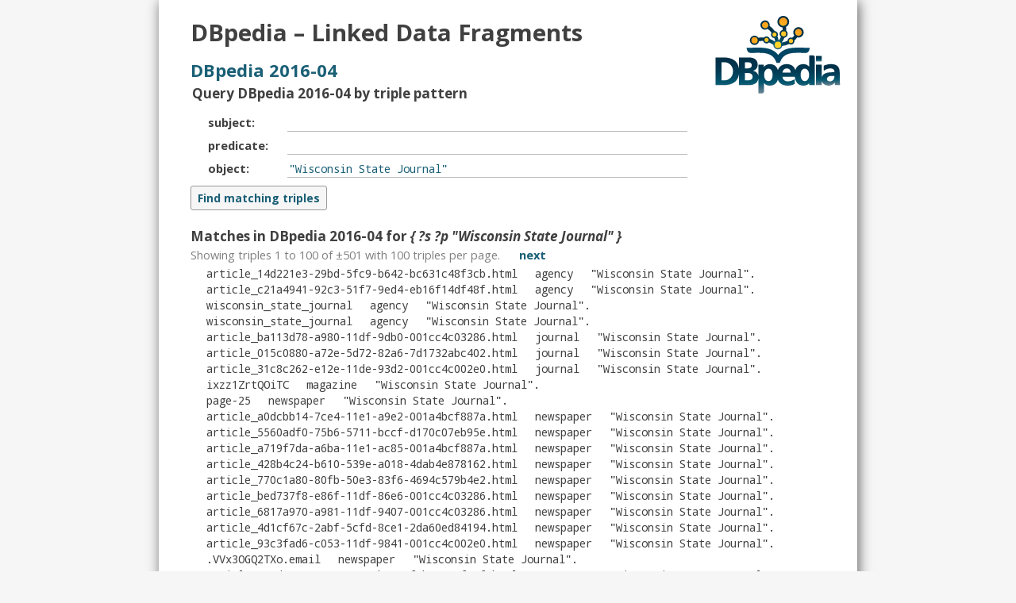

--- FILE ---
content_type: text/html;charset=utf-8
request_url: http://fragments.dbpedia.org/2016-04/en?object=%22Wisconsin%20State%20Journal%22
body_size: 9381
content:
<!DOCTYPE html>
<html lang="en" prefix="hydra: http://www.w3.org/ns/hydra/core# void: http://rdfs.org/ns/void#">
<head>
  <meta charset="utf-8">
  <title>DBpedia 2016-04 | DBpedia – Linked Data Fragments</title>
  <link rel="stylesheet" href="/assets/styles/ldf-server" />
  <link rel="stylesheet" href="//fonts.googleapis.com/css?family=Open+Sans:700italic,400,700|Droid+Sans+Mono" type="text/css" />
  <meta name="viewport" content="width=device-width,minimum-scale=1,maximum-scale=1">
</head>
<body>
  <header>
    <h1><a href="https://fragments.dbpedia.org/">DBpedia – Linked Data Fragments</a></h1>
    <figure class="logo">
      <a href="http://dbpedia.org/"><img src="/assets/images/dbpedia" alt="Linked Data Fragments" /></a>
    </figure>
  </header>
  <main>
  

<div resource="https://fragments.dbpedia.org/2016-04/en#dataset" typeof="void:datasource hydra:Collection">
<h2><a href="https://fragments.dbpedia.org/2016-04/en#dataset">DBpedia 2016-04</a></h2>

<form action="?" method="GET" property="hydra:search" resource="#triplePattern">
  <fieldset resource="#triplePattern">
    <legend>Query DBpedia 2016-04 by triple pattern</legend>
    <span property="hydra:template" content="https://fragments.dbpedia.org/2016-04/en{?subject,predicate,object}" lang=""></span>
    <span property="hydra:variableRepresentation" resource="hydra:ExplicitRepresentation"></span>
    <ul>
      <li property="hydra:mapping" resource="#subject">
        <label for="subject"
               about="#subject" property="hydra:variable" lang="">subject</label>
       <input class="uri" id="subject" name="subject"
              about="#subject" property="hydra:property" resource="rdf:subject"  value="" />
      </li>
      <li property="hydra:mapping" resource="#predicate">
        <label for="predicate"
               about="#predicate" property="hydra:variable" lang="">predicate</label>
       <input class="uri" id="predicate" name="predicate"
              about="#predicate" property="hydra:property" resource="rdf:predicate"  value="" />
      </li>
      <li property="hydra:mapping" resource="#object">
        <label for="object"
               about="#object" property="hydra:variable" lang="">object</label>
       <input class="uri" id="object" name="object"
              about="#object" property="hydra:property" resource="rdf:object"  value="&quot;Wisconsin State Journal&quot;" />
      </li>
    </ul>
  </fieldset>
  <p>
    <input type="submit" value="Find matching triples" />
  </p>
</form>
</div>



<h3>Matches in DBpedia 2016-04 for <em class="pattern">{ ?s ?p &quot;Wisconsin State Journal&quot; }</em></h3>

<div class="counts">

  Showing triples 1 to 100 of
  ±<span property="void:triples hydra:totalItems" datatype="xsd:integer" content="501">501</span>
  with <span property="hydra:itemsPerPage" datatype="xsd:integer" content="100">100</span> triples per page.
    <ul class="links">
            <li><a href="https://fragments.dbpedia.org/2016-04/en?object=%22Wisconsin%20State%20Journal%22&amp;page=2" rel="next" property="hydra:next">next</a></li>
      </ul>

</div>
<ul class="triples">
    <li>
      <a href="?subject=http%3A%2F%2Fhost.madison.com%2Fnews%2Flocal%2Fhealth_med_fit%2Fhealth-sense%2Fhealth-sense-what-jewish-law-says-about-breast-and-ovarian%2Farticle_14d221e3-29bd-5fc9-b642-bc631c48f3cb.html"><abbr title="http://host.madison.com/news/local/health_med_fit/health-sense/health-sense-what-jewish-law-says-about-breast-and-ovarian/article_14d221e3-29bd-5fc9-b642-bc631c48f3cb.html">article_14d221e3-29bd-5fc9-b642-bc631c48f3cb.html</abbr></a>
      <a href="?predicate=http%3A%2F%2Fdbpedia.org%2Fproperty%2Fagency"><abbr title="http://dbpedia.org/property/agency">agency</abbr></a>
            <a href="?object=%22Wisconsin%20State%20Journal%22" resource="http://host.madison.com/news/local/health_med_fit/health-sense/health-sense-what-jewish-law-says-about-breast-and-ovarian/article_14d221e3-29bd-5fc9-b642-bc631c48f3cb.html">"<span property="http://dbpedia.org/property/agency" datatype="http://www.w3.org/2001/XMLSchema#string">Wisconsin State Journal</span>"</a>.
          </li>
    <li>
      <a href="?subject=http%3A%2F%2Fhost.madison.com%2Fwsj%2Fnews%2Flocal%2Fcrime_and_courts%2Fst-raphael-cathedral-property-not-tax-exempt-for-judge-rules%2Farticle_c21a4941-92c3-51f7-9ed4-eb16f14df48f.html"><abbr title="http://host.madison.com/wsj/news/local/crime_and_courts/st-raphael-cathedral-property-not-tax-exempt-for-judge-rules/article_c21a4941-92c3-51f7-9ed4-eb16f14df48f.html">article_c21a4941-92c3-51f7-9ed4-eb16f14df48f.html</abbr></a>
      <a href="?predicate=http%3A%2F%2Fdbpedia.org%2Fproperty%2Fagency"><abbr title="http://dbpedia.org/property/agency">agency</abbr></a>
            <a href="?object=%22Wisconsin%20State%20Journal%22" resource="http://host.madison.com/wsj/news/local/crime_and_courts/st-raphael-cathedral-property-not-tax-exempt-for-judge-rules/article_c21a4941-92c3-51f7-9ed4-eb16f14df48f.html">"<span property="http://dbpedia.org/property/agency" datatype="http://www.w3.org/2001/XMLSchema#string">Wisconsin State Journal</span>"</a>.
          </li>
    <li>
      <a href="?subject=https%3A%2F%2Fwww.newspapers.com%2Fclip%2F2595503%2Fwisconsin_state_journal%2F"><abbr title="https://www.newspapers.com/clip/2595503/wisconsin_state_journal/">wisconsin_state_journal</abbr></a>
      <a href="?predicate=http%3A%2F%2Fdbpedia.org%2Fproperty%2Fagency"><abbr title="http://dbpedia.org/property/agency">agency</abbr></a>
            <a href="?object=%22Wisconsin%20State%20Journal%22" resource="https://www.newspapers.com/clip/2595503/wisconsin_state_journal/">"<span property="http://dbpedia.org/property/agency" datatype="http://www.w3.org/2001/XMLSchema#string">Wisconsin State Journal</span>"</a>.
          </li>
    <li>
      <a href="?subject=https%3A%2F%2Fwww.newspapers.com%2Fclip%2F4040490%2Fwisconsin_state_journal%2F"><abbr title="https://www.newspapers.com/clip/4040490/wisconsin_state_journal/">wisconsin_state_journal</abbr></a>
      <a href="?predicate=http%3A%2F%2Fdbpedia.org%2Fproperty%2Fagency"><abbr title="http://dbpedia.org/property/agency">agency</abbr></a>
            <a href="?object=%22Wisconsin%20State%20Journal%22" resource="https://www.newspapers.com/clip/4040490/wisconsin_state_journal/">"<span property="http://dbpedia.org/property/agency" datatype="http://www.w3.org/2001/XMLSchema#string">Wisconsin State Journal</span>"</a>.
          </li>
    <li>
      <a href="?subject=http%3A%2F%2Fhost.madison.com%2Fnews%2Flocal%2Feducation%2Funiversity%2Fsterling-hall-bombing-years-later-family-members-celebrate-physicist-s%2Farticle_ba113d78-a980-11df-9db0-001cc4c03286.html"><abbr title="http://host.madison.com/news/local/education/university/sterling-hall-bombing-years-later-family-members-celebrate-physicist-s/article_ba113d78-a980-11df-9db0-001cc4c03286.html">article_ba113d78-a980-11df-9db0-001cc4c03286.html</abbr></a>
      <a href="?predicate=http%3A%2F%2Fdbpedia.org%2Fproperty%2Fjournal"><abbr title="http://dbpedia.org/property/journal">journal</abbr></a>
            <a href="?object=%22Wisconsin%20State%20Journal%22" resource="http://host.madison.com/news/local/education/university/sterling-hall-bombing-years-later-family-members-celebrate-physicist-s/article_ba113d78-a980-11df-9db0-001cc4c03286.html">"<span property="http://dbpedia.org/property/journal" datatype="http://www.w3.org/2001/XMLSchema#string">Wisconsin State Journal</span>"</a>.
          </li>
    <li>
      <a href="?subject=http%3A%2F%2Fhost.madison.com%2Flifestyles%2Fhome_and_garden%2Farticle_015c0880-a72e-5d72-82a6-7d1732abc402.html"><abbr title="http://host.madison.com/lifestyles/home_and_garden/article_015c0880-a72e-5d72-82a6-7d1732abc402.html">article_015c0880-a72e-5d72-82a6-7d1732abc402.html</abbr></a>
      <a href="?predicate=http%3A%2F%2Fdbpedia.org%2Fproperty%2Fjournal"><abbr title="http://dbpedia.org/property/journal">journal</abbr></a>
            <a href="?object=%22Wisconsin%20State%20Journal%22" resource="http://host.madison.com/lifestyles/home_and_garden/article_015c0880-a72e-5d72-82a6-7d1732abc402.html">"<span property="http://dbpedia.org/property/journal" datatype="http://www.w3.org/2001/XMLSchema#string">Wisconsin State Journal</span>"</a>.
          </li>
    <li>
      <a href="?subject=http%3A%2F%2Fhost.madison.com%2Fwsj%2Fnews%2Flocal%2Feducation%2Funiversity%2Fyears-later-chemistry-show-is-still-a-hit%2Farticle_31c8c262-e12e-11de-93d2-001cc4c002e0.html"><abbr title="http://host.madison.com/wsj/news/local/education/university/years-later-chemistry-show-is-still-a-hit/article_31c8c262-e12e-11de-93d2-001cc4c002e0.html">article_31c8c262-e12e-11de-93d2-001cc4c002e0.html</abbr></a>
      <a href="?predicate=http%3A%2F%2Fdbpedia.org%2Fproperty%2Fjournal"><abbr title="http://dbpedia.org/property/journal">journal</abbr></a>
            <a href="?object=%22Wisconsin%20State%20Journal%22" resource="http://host.madison.com/wsj/news/local/education/university/years-later-chemistry-show-is-still-a-hit/article_31c8c262-e12e-11de-93d2-001cc4c002e0.html">"<span property="http://dbpedia.org/property/journal" datatype="http://www.w3.org/2001/XMLSchema#string">Wisconsin State Journal</span>"</a>.
          </li>
    <li>
      <a href="?subject=http%3A%2F%2Fhost.madison.com%2Fwsj%2Fnews%2Flocal%2Farticle_9c5745bc-eaf1-11e0-b3e7-001cc4c03286.html%23ixzz1ZrtQOiTC"><abbr title="http://host.madison.com/wsj/news/local/article_9c5745bc-eaf1-11e0-b3e7-001cc4c03286.html#ixzz1ZrtQOiTC">ixzz1ZrtQOiTC</abbr></a>
      <a href="?predicate=http%3A%2F%2Fdbpedia.org%2Fproperty%2Fmagazine"><abbr title="http://dbpedia.org/property/magazine">magazine</abbr></a>
            <a href="?object=%22Wisconsin%20State%20Journal%22" resource="http://host.madison.com/wsj/news/local/article_9c5745bc-eaf1-11e0-b3e7-001cc4c03286.html#ixzz1ZrtQOiTC">"<span property="http://dbpedia.org/property/magazine" datatype="http://www.w3.org/2001/XMLSchema#string">Wisconsin State Journal</span>"</a>.
          </li>
    <li>
      <a href="?subject=http%3A%2F%2Faccess.newspaperarchive.com%2Fus%2Fwisconsin%2Fmadison%2Fmadison-wisconsin-state-journal%2F1987%2F12-15%2Fpage-25"><abbr title="http://access.newspaperarchive.com/us/wisconsin/madison/madison-wisconsin-state-journal/1987/12-15/page-25">page-25</abbr></a>
      <a href="?predicate=http%3A%2F%2Fdbpedia.org%2Fproperty%2Fnewspaper"><abbr title="http://dbpedia.org/property/newspaper">newspaper</abbr></a>
            <a href="?object=%22Wisconsin%20State%20Journal%22" resource="http://access.newspaperarchive.com/us/wisconsin/madison/madison-wisconsin-state-journal/1987/12-15/page-25">"<span property="http://dbpedia.org/property/newspaper" datatype="http://www.w3.org/2001/XMLSchema#string">Wisconsin State Journal</span>"</a>.
          </li>
    <li>
      <a href="?subject=http%3A%2F%2Fhost.madison.com%2Fbusiness%2Fannouncements%2Fother-achievements%2Fwaukesha-based-law-firm-murn-martin-joins-axley%2Farticle_a0dcbb14-7ce4-11e1-a9e2-001a4bcf887a.html"><abbr title="http://host.madison.com/business/announcements/other-achievements/waukesha-based-law-firm-murn-martin-joins-axley/article_a0dcbb14-7ce4-11e1-a9e2-001a4bcf887a.html">article_a0dcbb14-7ce4-11e1-a9e2-001a4bcf887a.html</abbr></a>
      <a href="?predicate=http%3A%2F%2Fdbpedia.org%2Fproperty%2Fnewspaper"><abbr title="http://dbpedia.org/property/newspaper">newspaper</abbr></a>
            <a href="?object=%22Wisconsin%20State%20Journal%22" resource="http://host.madison.com/business/announcements/other-achievements/waukesha-based-law-firm-murn-martin-joins-axley/article_a0dcbb14-7ce4-11e1-a9e2-001a4bcf887a.html">"<span property="http://dbpedia.org/property/newspaper" datatype="http://www.w3.org/2001/XMLSchema#string">Wisconsin State Journal</span>"</a>.
          </li>
    <li>
      <a href="?subject=http%3A%2F%2Fhost.madison.com%2Fbusiness%2Fphoenix-nuclear-labs-makes-its-first-commercial-sale%2Farticle_5560adf0-75b6-5711-bccf-d170c07eb95e.html"><abbr title="http://host.madison.com/business/phoenix-nuclear-labs-makes-its-first-commercial-sale/article_5560adf0-75b6-5711-bccf-d170c07eb95e.html">article_5560adf0-75b6-5711-bccf-d170c07eb95e.html</abbr></a>
      <a href="?predicate=http%3A%2F%2Fdbpedia.org%2Fproperty%2Fnewspaper"><abbr title="http://dbpedia.org/property/newspaper">newspaper</abbr></a>
            <a href="?object=%22Wisconsin%20State%20Journal%22" resource="http://host.madison.com/business/phoenix-nuclear-labs-makes-its-first-commercial-sale/article_5560adf0-75b6-5711-bccf-d170c07eb95e.html">"<span property="http://dbpedia.org/property/newspaper" datatype="http://www.w3.org/2001/XMLSchema#string">Wisconsin State Journal</span>"</a>.
          </li>
    <li>
      <a href="?subject=http%3A%2F%2Fhost.madison.com%2Fbusiness%2Ftechnology%2Fbiotech%2Ftech-and-biotech-phoenix-nuclear-labs-lands-funds-to-build%2Farticle_a719f7da-a6ba-11e1-ac85-001a4bcf887a.html"><abbr title="http://host.madison.com/business/technology/biotech/tech-and-biotech-phoenix-nuclear-labs-lands-funds-to-build/article_a719f7da-a6ba-11e1-ac85-001a4bcf887a.html">article_a719f7da-a6ba-11e1-ac85-001a4bcf887a.html</abbr></a>
      <a href="?predicate=http%3A%2F%2Fdbpedia.org%2Fproperty%2Fnewspaper"><abbr title="http://dbpedia.org/property/newspaper">newspaper</abbr></a>
            <a href="?object=%22Wisconsin%20State%20Journal%22" resource="http://host.madison.com/business/technology/biotech/tech-and-biotech-phoenix-nuclear-labs-lands-funds-to-build/article_a719f7da-a6ba-11e1-ac85-001a4bcf887a.html">"<span property="http://dbpedia.org/property/newspaper" datatype="http://www.w3.org/2001/XMLSchema#string">Wisconsin State Journal</span>"</a>.
          </li>
    <li>
      <a href="?subject=http%3A%2F%2Fhost.madison.com%2Fentertainment%2Farticle_428b4c24-b610-539e-a018-4dab4e878162.html"><abbr title="http://host.madison.com/entertainment/article_428b4c24-b610-539e-a018-4dab4e878162.html">article_428b4c24-b610-539e-a018-4dab4e878162.html</abbr></a>
      <a href="?predicate=http%3A%2F%2Fdbpedia.org%2Fproperty%2Fnewspaper"><abbr title="http://dbpedia.org/property/newspaper">newspaper</abbr></a>
            <a href="?object=%22Wisconsin%20State%20Journal%22" resource="http://host.madison.com/entertainment/article_428b4c24-b610-539e-a018-4dab4e878162.html">"<span property="http://dbpedia.org/property/newspaper" datatype="http://www.w3.org/2001/XMLSchema#string">Wisconsin State Journal</span>"</a>.
          </li>
    <li>
      <a href="?subject=http%3A%2F%2Fhost.madison.com%2Fnews%2Farticle_770c1a80-80fb-50e3-83f6-4694c579b4e2.html"><abbr title="http://host.madison.com/news/article_770c1a80-80fb-50e3-83f6-4694c579b4e2.html">article_770c1a80-80fb-50e3-83f6-4694c579b4e2.html</abbr></a>
      <a href="?predicate=http%3A%2F%2Fdbpedia.org%2Fproperty%2Fnewspaper"><abbr title="http://dbpedia.org/property/newspaper">newspaper</abbr></a>
            <a href="?object=%22Wisconsin%20State%20Journal%22" resource="http://host.madison.com/news/article_770c1a80-80fb-50e3-83f6-4694c579b4e2.html">"<span property="http://dbpedia.org/property/newspaper" datatype="http://www.w3.org/2001/XMLSchema#string">Wisconsin State Journal</span>"</a>.
          </li>
    <li>
      <a href="?subject=http%3A%2F%2Fhost.madison.com%2Fnews%2Flocal%2Fcrime_and_courts%2Fformer-state-nursing-assistant-charged-with-sexual-assault-of-patient%2Farticle_bed737f8-e86f-11df-86e6-001cc4c03286.html"><abbr title="http://host.madison.com/news/local/crime_and_courts/former-state-nursing-assistant-charged-with-sexual-assault-of-patient/article_bed737f8-e86f-11df-86e6-001cc4c03286.html">article_bed737f8-e86f-11df-86e6-001cc4c03286.html</abbr></a>
      <a href="?predicate=http%3A%2F%2Fdbpedia.org%2Fproperty%2Fnewspaper"><abbr title="http://dbpedia.org/property/newspaper">newspaper</abbr></a>
            <a href="?object=%22Wisconsin%20State%20Journal%22" resource="http://host.madison.com/news/local/crime_and_courts/former-state-nursing-assistant-charged-with-sexual-assault-of-patient/article_bed737f8-e86f-11df-86e6-001cc4c03286.html">"<span property="http://dbpedia.org/property/newspaper" datatype="http://www.w3.org/2001/XMLSchema#string">Wisconsin State Journal</span>"</a>.
          </li>
    <li>
      <a href="?subject=http%3A%2F%2Fhost.madison.com%2Fnews%2Flocal%2Feducation%2Funiversity%2Fsterling-hall-bombing-seven-men-linked-by-a-moment-in%2Farticle_6817a970-a981-11df-9407-001cc4c03286.html"><abbr title="http://host.madison.com/news/local/education/university/sterling-hall-bombing-seven-men-linked-by-a-moment-in/article_6817a970-a981-11df-9407-001cc4c03286.html">article_6817a970-a981-11df-9407-001cc4c03286.html</abbr></a>
      <a href="?predicate=http%3A%2F%2Fdbpedia.org%2Fproperty%2Fnewspaper"><abbr title="http://dbpedia.org/property/newspaper">newspaper</abbr></a>
            <a href="?object=%22Wisconsin%20State%20Journal%22" resource="http://host.madison.com/news/local/education/university/sterling-hall-bombing-seven-men-linked-by-a-moment-in/article_6817a970-a981-11df-9407-001cc4c03286.html">"<span property="http://dbpedia.org/property/newspaper" datatype="http://www.w3.org/2001/XMLSchema#string">Wisconsin State Journal</span>"</a>.
          </li>
    <li>
      <a href="?subject=http%3A%2F%2Fhost.madison.com%2Fnews%2Flocal%2Fgovt-and-politics%2Fepic-systems-draws-on-literature-greats-for-its-next-expansion%2Farticle_4d1cf67c-2abf-5cfd-8ce1-2da60ed84194.html"><abbr title="http://host.madison.com/news/local/govt-and-politics/epic-systems-draws-on-literature-greats-for-its-next-expansion/article_4d1cf67c-2abf-5cfd-8ce1-2da60ed84194.html">article_4d1cf67c-2abf-5cfd-8ce1-2da60ed84194.html</abbr></a>
      <a href="?predicate=http%3A%2F%2Fdbpedia.org%2Fproperty%2Fnewspaper"><abbr title="http://dbpedia.org/property/newspaper">newspaper</abbr></a>
            <a href="?object=%22Wisconsin%20State%20Journal%22" resource="http://host.madison.com/news/local/govt-and-politics/epic-systems-draws-on-literature-greats-for-its-next-expansion/article_4d1cf67c-2abf-5cfd-8ce1-2da60ed84194.html">"<span property="http://dbpedia.org/property/newspaper" datatype="http://www.w3.org/2001/XMLSchema#string">Wisconsin State Journal</span>"</a>.
          </li>
    <li>
      <a href="?subject=http%3A%2F%2Fhost.madison.com%2Fnews%2Flocal%2Fgovt-and-politics%2Flawton-to-speak-to-freedom-from-religion-foundation-convention%2Farticle_93c3fad6-c053-11df-9841-001cc4c002e0.html"><abbr title="http://host.madison.com/news/local/govt-and-politics/lawton-to-speak-to-freedom-from-religion-foundation-convention/article_93c3fad6-c053-11df-9841-001cc4c002e0.html">article_93c3fad6-c053-11df-9841-001cc4c002e0.html</abbr></a>
      <a href="?predicate=http%3A%2F%2Fdbpedia.org%2Fproperty%2Fnewspaper"><abbr title="http://dbpedia.org/property/newspaper">newspaper</abbr></a>
            <a href="?object=%22Wisconsin%20State%20Journal%22" resource="http://host.madison.com/news/local/govt-and-politics/lawton-to-speak-to-freedom-from-religion-foundation-convention/article_93c3fad6-c053-11df-9841-001cc4c002e0.html">"<span property="http://dbpedia.org/property/newspaper" datatype="http://www.w3.org/2001/XMLSchema#string">Wisconsin State Journal</span>"</a>.
          </li>
    <li>
      <a href="?subject=http%3A%2F%2Fhost.madison.com%2Fnews%2Flocal%2Fhealth_med_fit%2Faccess-to-liver-transplants-unequal-in-wisconsin-nation%2Farticle_c5067967-7e0c-5307-b591-78f2d62648bd.html%23.VVx3OGQ2TXo.email"><abbr title="http://host.madison.com/news/local/health_med_fit/access-to-liver-transplants-unequal-in-wisconsin-nation/article_c5067967-7e0c-5307-b591-78f2d62648bd.html#.VVx3OGQ2TXo.email">.VVx3OGQ2TXo.email</abbr></a>
      <a href="?predicate=http%3A%2F%2Fdbpedia.org%2Fproperty%2Fnewspaper"><abbr title="http://dbpedia.org/property/newspaper">newspaper</abbr></a>
            <a href="?object=%22Wisconsin%20State%20Journal%22" resource="http://host.madison.com/news/local/health_med_fit/access-to-liver-transplants-unequal-in-wisconsin-nation/article_c5067967-7e0c-5307-b591-78f2d62648bd.html#.VVx3OGQ2TXo.email">"<span property="http://dbpedia.org/property/newspaper" datatype="http://www.w3.org/2001/XMLSchema#string">Wisconsin State Journal</span>"</a>.
          </li>
    <li>
      <a href="?subject=http%3A%2F%2Fhost.madison.com%2Fnews%2Flocal%2Fhealth_med_fit%2Fosteopathic-college-in-jefferson-would-be-state-s-third-medical%2Farticle_e18d394e-c0e0-515c-b124-fcb4350afe8f.html%2F"><abbr title="http://host.madison.com/news/local/health_med_fit/osteopathic-college-in-jefferson-would-be-state-s-third-medical/article_e18d394e-c0e0-515c-b124-fcb4350afe8f.html/">article_e18d394e-c0e0-515c-b124-fcb4350afe8f.html</abbr></a>
      <a href="?predicate=http%3A%2F%2Fdbpedia.org%2Fproperty%2Fnewspaper"><abbr title="http://dbpedia.org/property/newspaper">newspaper</abbr></a>
            <a href="?object=%22Wisconsin%20State%20Journal%22" resource="http://host.madison.com/news/local/health_med_fit/osteopathic-college-in-jefferson-would-be-state-s-third-medical/article_e18d394e-c0e0-515c-b124-fcb4350afe8f.html/">"<span property="http://dbpedia.org/property/newspaper" datatype="http://www.w3.org/2001/XMLSchema#string">Wisconsin State Journal</span>"</a>.
          </li>
    <li>
      <a href="?subject=http%3A%2F%2Fhost.madison.com%2Fnews%2Flocal%2Foregon-residents-rally-to-preserve-pump-house-yes-pump-house%2Farticle_570cb046-6c18-5ea9-a8d5-32cfdd5fe41f.html"><abbr title="http://host.madison.com/news/local/oregon-residents-rally-to-preserve-pump-house-yes-pump-house/article_570cb046-6c18-5ea9-a8d5-32cfdd5fe41f.html">article_570cb046-6c18-5ea9-a8d5-32cfdd5fe41f.html</abbr></a>
      <a href="?predicate=http%3A%2F%2Fdbpedia.org%2Fproperty%2Fnewspaper"><abbr title="http://dbpedia.org/property/newspaper">newspaper</abbr></a>
            <a href="?object=%22Wisconsin%20State%20Journal%22" resource="http://host.madison.com/news/local/oregon-residents-rally-to-preserve-pump-house-yes-pump-house/article_570cb046-6c18-5ea9-a8d5-32cfdd5fe41f.html">"<span property="http://dbpedia.org/property/newspaper" datatype="http://www.w3.org/2001/XMLSchema#string">Wisconsin State Journal</span>"</a>.
          </li>
    <li>
      <a href="?subject=http%3A%2F%2Fhost.madison.com%2Fnews%2Fq-a-ben-karlin-ex-onion-editor-reflects-on-daily%2Farticle_abbd5680-8a6c-5690-a6a5-10611923a48b.html"><abbr title="http://host.madison.com/news/q-a-ben-karlin-ex-onion-editor-reflects-on-daily/article_abbd5680-8a6c-5690-a6a5-10611923a48b.html">article_abbd5680-8a6c-5690-a6a5-10611923a48b.html</abbr></a>
      <a href="?predicate=http%3A%2F%2Fdbpedia.org%2Fproperty%2Fnewspaper"><abbr title="http://dbpedia.org/property/newspaper">newspaper</abbr></a>
            <a href="?object=%22Wisconsin%20State%20Journal%22" resource="http://host.madison.com/news/q-a-ben-karlin-ex-onion-editor-reflects-on-daily/article_abbd5680-8a6c-5690-a6a5-10611923a48b.html">"<span property="http://dbpedia.org/property/newspaper" datatype="http://www.w3.org/2001/XMLSchema#string">Wisconsin State Journal</span>"</a>.
          </li>
    <li>
      <a href="?subject=http%3A%2F%2Fhost.madison.com%2Fnews%2Fstate-s-legal-fees-top-settlement%2Farticle_ea53f001-9607-5530-ac55-6aecaa4a5bec.html"><abbr title="http://host.madison.com/news/state-s-legal-fees-top-settlement/article_ea53f001-9607-5530-ac55-6aecaa4a5bec.html">article_ea53f001-9607-5530-ac55-6aecaa4a5bec.html</abbr></a>
      <a href="?predicate=http%3A%2F%2Fdbpedia.org%2Fproperty%2Fnewspaper"><abbr title="http://dbpedia.org/property/newspaper">newspaper</abbr></a>
            <a href="?object=%22Wisconsin%20State%20Journal%22" resource="http://host.madison.com/news/state-s-legal-fees-top-settlement/article_ea53f001-9607-5530-ac55-6aecaa4a5bec.html">"<span property="http://dbpedia.org/property/newspaper" datatype="http://www.w3.org/2001/XMLSchema#string">Wisconsin State Journal</span>"</a>.
          </li>
    <li>
      <a href="?subject=http%3A%2F%2Fhost.madison.com%2Fwsj%2Fbusiness%2Fphoenix-nuclear-labs-develops-system-to-detect-hard-to-find%2Farticle_4656e38b-24e1-528e-bd53-98376f710e16.html"><abbr title="http://host.madison.com/wsj/business/phoenix-nuclear-labs-develops-system-to-detect-hard-to-find/article_4656e38b-24e1-528e-bd53-98376f710e16.html">article_4656e38b-24e1-528e-bd53-98376f710e16.html</abbr></a>
      <a href="?predicate=http%3A%2F%2Fdbpedia.org%2Fproperty%2Fnewspaper"><abbr title="http://dbpedia.org/property/newspaper">newspaper</abbr></a>
            <a href="?object=%22Wisconsin%20State%20Journal%22" resource="http://host.madison.com/wsj/business/phoenix-nuclear-labs-develops-system-to-detect-hard-to-find/article_4656e38b-24e1-528e-bd53-98376f710e16.html">"<span property="http://dbpedia.org/property/newspaper" datatype="http://www.w3.org/2001/XMLSchema#string">Wisconsin State Journal</span>"</a>.
          </li>
    <li>
      <a href="?subject=http%3A%2F%2Fhost.madison.com%2Fwsj%2Fbusiness%2Fphoenix-nuclear-labs-gets-army-contracts%2Farticle_284fff28-1d3c-11e2-aaaa-0019bb2963f4.html"><abbr title="http://host.madison.com/wsj/business/phoenix-nuclear-labs-gets-army-contracts/article_284fff28-1d3c-11e2-aaaa-0019bb2963f4.html">article_284fff28-1d3c-11e2-aaaa-0019bb2963f4.html</abbr></a>
      <a href="?predicate=http%3A%2F%2Fdbpedia.org%2Fproperty%2Fnewspaper"><abbr title="http://dbpedia.org/property/newspaper">newspaper</abbr></a>
            <a href="?object=%22Wisconsin%20State%20Journal%22" resource="http://host.madison.com/wsj/business/phoenix-nuclear-labs-gets-army-contracts/article_284fff28-1d3c-11e2-aaaa-0019bb2963f4.html">"<span property="http://dbpedia.org/property/newspaper" datatype="http://www.w3.org/2001/XMLSchema#string">Wisconsin State Journal</span>"</a>.
          </li>
    <li>
      <a href="?subject=http%3A%2F%2Fhost.madison.com%2Fwsj%2Fbusiness%2Fshine-medical-wins-nrc-s-ok-to-build-medical-isotope%2Farticle_971ae97c-9a7b-5147-8ded-07740210d37a.html"><abbr title="http://host.madison.com/wsj/business/shine-medical-wins-nrc-s-ok-to-build-medical-isotope/article_971ae97c-9a7b-5147-8ded-07740210d37a.html">article_971ae97c-9a7b-5147-8ded-07740210d37a.html</abbr></a>
      <a href="?predicate=http%3A%2F%2Fdbpedia.org%2Fproperty%2Fnewspaper"><abbr title="http://dbpedia.org/property/newspaper">newspaper</abbr></a>
            <a href="?object=%22Wisconsin%20State%20Journal%22" resource="http://host.madison.com/wsj/business/shine-medical-wins-nrc-s-ok-to-build-medical-isotope/article_971ae97c-9a7b-5147-8ded-07740210d37a.html">"<span property="http://dbpedia.org/property/newspaper" datatype="http://www.w3.org/2001/XMLSchema#string">Wisconsin State Journal</span>"</a>.
          </li>
    <li>
      <a href="?subject=http%3A%2F%2Fhost.madison.com%2Fwsj%2Fbusiness%2Ftechnology%2Fbiotech%2Ftech-and-biotech-phoenix-nuclear-labs-gets-funds-for-cutting%2Farticle_5e0140c6-e058-5156-ad15-058d15708d85.html"><abbr title="http://host.madison.com/wsj/business/technology/biotech/tech-and-biotech-phoenix-nuclear-labs-gets-funds-for-cutting/article_5e0140c6-e058-5156-ad15-058d15708d85.html">article_5e0140c6-e058-5156-ad15-058d15708d85.html</abbr></a>
      <a href="?predicate=http%3A%2F%2Fdbpedia.org%2Fproperty%2Fnewspaper"><abbr title="http://dbpedia.org/property/newspaper">newspaper</abbr></a>
            <a href="?object=%22Wisconsin%20State%20Journal%22" resource="http://host.madison.com/wsj/business/technology/biotech/tech-and-biotech-phoenix-nuclear-labs-gets-funds-for-cutting/article_5e0140c6-e058-5156-ad15-058d15708d85.html">"<span property="http://dbpedia.org/property/newspaper" datatype="http://www.w3.org/2001/XMLSchema#string">Wisconsin State Journal</span>"</a>.
          </li>
    <li>
      <a href="?subject=http%3A%2F%2Fhost.madison.com%2Fwsj%2Fnews%2Flocal%2Fask%2Fcatching-up%2Fcatching-up-work-continues-despite-funding-cut-for-synchrotron-radiation%2Farticle_240a2104-45b6-11e1-b0d7-0019bb2963f4.html"><abbr title="http://host.madison.com/wsj/news/local/ask/catching-up/catching-up-work-continues-despite-funding-cut-for-synchrotron-radiation/article_240a2104-45b6-11e1-b0d7-0019bb2963f4.html">article_240a2104-45b6-11e1-b0d7-0019bb2963f4.html</abbr></a>
      <a href="?predicate=http%3A%2F%2Fdbpedia.org%2Fproperty%2Fnewspaper"><abbr title="http://dbpedia.org/property/newspaper">newspaper</abbr></a>
            <a href="?object=%22Wisconsin%20State%20Journal%22" resource="http://host.madison.com/wsj/news/local/ask/catching-up/catching-up-work-continues-despite-funding-cut-for-synchrotron-radiation/article_240a2104-45b6-11e1-b0d7-0019bb2963f4.html">"<span property="http://dbpedia.org/property/newspaper" datatype="http://www.w3.org/2001/XMLSchema#string">Wisconsin State Journal</span>"</a>.
          </li>
    <li>
      <a href="?subject=http%3A%2F%2Fhost.madison.com%2Fwsj%2Fnews%2Flocal%2Feducation%2Farticle_1d0fe552-d491-11de-8d48-001cc4c002e0.html"><abbr title="http://host.madison.com/wsj/news/local/education/article_1d0fe552-d491-11de-8d48-001cc4c002e0.html">article_1d0fe552-d491-11de-8d48-001cc4c002e0.html</abbr></a>
      <a href="?predicate=http%3A%2F%2Fdbpedia.org%2Fproperty%2Fnewspaper"><abbr title="http://dbpedia.org/property/newspaper">newspaper</abbr></a>
            <a href="?object=%22Wisconsin%20State%20Journal%22" resource="http://host.madison.com/wsj/news/local/education/article_1d0fe552-d491-11de-8d48-001cc4c002e0.html">"<span property="http://dbpedia.org/property/newspaper" datatype="http://www.w3.org/2001/XMLSchema#string">Wisconsin State Journal</span>"</a>.
          </li>
    <li>
      <a href="?subject=http%3A%2F%2Fhost.madison.com%2Fwsj%2Fnews%2Flocal%2Feducation%2Fon_campus%2Farticle_3b3ed892-1cfe-11e0-a880-001cc4c002e0.html"><abbr title="http://host.madison.com/wsj/news/local/education/on_campus/article_3b3ed892-1cfe-11e0-a880-001cc4c002e0.html">article_3b3ed892-1cfe-11e0-a880-001cc4c002e0.html</abbr></a>
      <a href="?predicate=http%3A%2F%2Fdbpedia.org%2Fproperty%2Fnewspaper"><abbr title="http://dbpedia.org/property/newspaper">newspaper</abbr></a>
            <a href="?object=%22Wisconsin%20State%20Journal%22" resource="http://host.madison.com/wsj/news/local/education/on_campus/article_3b3ed892-1cfe-11e0-a880-001cc4c002e0.html">"<span property="http://dbpedia.org/property/newspaper" datatype="http://www.w3.org/2001/XMLSchema#string">Wisconsin State Journal</span>"</a>.
          </li>
    <li>
      <a href="?subject=http%3A%2F%2Fhost.madison.com%2Fwsj%2Fnews%2Flocal%2Feducation%2Funiversity%2Farticle_b6fa8098-6512-11df-9cbf-001cc4c002e0.html"><abbr title="http://host.madison.com/wsj/news/local/education/university/article_b6fa8098-6512-11df-9cbf-001cc4c002e0.html">article_b6fa8098-6512-11df-9cbf-001cc4c002e0.html</abbr></a>
      <a href="?predicate=http%3A%2F%2Fdbpedia.org%2Fproperty%2Fnewspaper"><abbr title="http://dbpedia.org/property/newspaper">newspaper</abbr></a>
            <a href="?object=%22Wisconsin%20State%20Journal%22" resource="http://host.madison.com/wsj/news/local/education/university/article_b6fa8098-6512-11df-9cbf-001cc4c002e0.html">"<span property="http://dbpedia.org/property/newspaper" datatype="http://www.w3.org/2001/XMLSchema#string">Wisconsin State Journal</span>"</a>.
          </li>
    <li>
      <a href="?subject=http%3A%2F%2Fhost.madison.com%2Fwsj%2Fnews%2Flocal%2Fgovt-and-politics%2Frequest-for-injunction-in-gay-marriage-suit-withdrawn%2Farticle_99ee1a60-0c55-5e7d-b91c-22fd500a2e7d.html"><abbr title="http://host.madison.com/wsj/news/local/govt-and-politics/request-for-injunction-in-gay-marriage-suit-withdrawn/article_99ee1a60-0c55-5e7d-b91c-22fd500a2e7d.html">article_99ee1a60-0c55-5e7d-b91c-22fd500a2e7d.html</abbr></a>
      <a href="?predicate=http%3A%2F%2Fdbpedia.org%2Fproperty%2Fnewspaper"><abbr title="http://dbpedia.org/property/newspaper">newspaper</abbr></a>
            <a href="?object=%22Wisconsin%20State%20Journal%22" resource="http://host.madison.com/wsj/news/local/govt-and-politics/request-for-injunction-in-gay-marriage-suit-withdrawn/article_99ee1a60-0c55-5e7d-b91c-22fd500a2e7d.html">"<span property="http://dbpedia.org/property/newspaper" datatype="http://www.w3.org/2001/XMLSchema#string">Wisconsin State Journal</span>"</a>.
          </li>
    <li>
      <a href="?subject=http%3A%2F%2Fwww.highbeam.com%2Fdoc%2F1G1-147276856.html"><abbr title="http://www.highbeam.com/doc/1G1-147276856.html">1G1-147276856.html</abbr></a>
      <a href="?predicate=http%3A%2F%2Fdbpedia.org%2Fproperty%2Fnewspaper"><abbr title="http://dbpedia.org/property/newspaper">newspaper</abbr></a>
            <a href="?object=%22Wisconsin%20State%20Journal%22" resource="http://www.highbeam.com/doc/1G1-147276856.html">"<span property="http://dbpedia.org/property/newspaper" datatype="http://www.w3.org/2001/XMLSchema#string">Wisconsin State Journal</span>"</a>.
          </li>
    <li>
      <a href="?subject=http%3A%2F%2Fwww.highbeam.comdoc%2F1G1-165232579.html%3Fkey%3D01-42160D517E19126C1109001A01674B2E224E324D3417295C30420B61651B617F137019731B7B1D6B39"><abbr title="http://www.highbeam.comdoc/1G1-165232579.html?key=01-42160D517E19126C1109001A01674B2E224E324D3417295C30420B61651B617F137019731B7B1D6B39">1G1-165232579.html?key=01-42160D517E19126C1109001A01674B2E224E324D3417295C30420B61651B617F137019731B7B1D6B39</abbr></a>
      <a href="?predicate=http%3A%2F%2Fdbpedia.org%2Fproperty%2Fnewspaper"><abbr title="http://dbpedia.org/property/newspaper">newspaper</abbr></a>
            <a href="?object=%22Wisconsin%20State%20Journal%22" resource="http://www.highbeam.comdoc/1G1-165232579.html?key=01-42160D517E19126C1109001A01674B2E224E324D3417295C30420B61651B617F137019731B7B1D6B39">"<span property="http://dbpedia.org/property/newspaper" datatype="http://www.w3.org/2001/XMLSchema#string">Wisconsin State Journal</span>"</a>.
          </li>
    <li>
      <a href="?subject=http%3A%2F%2Fwww.madison.com%2Fwsj%2Fhome%2Flocal%2Fwonder%2Fodd%2F281829"><abbr title="http://www.madison.com/wsj/home/local/wonder/odd/281829">281829</abbr></a>
      <a href="?predicate=http%3A%2F%2Fdbpedia.org%2Fproperty%2Fnewspaper"><abbr title="http://dbpedia.org/property/newspaper">newspaper</abbr></a>
            <a href="?object=%22Wisconsin%20State%20Journal%22" resource="http://www.madison.com/wsj/home/local/wonder/odd/281829">"<span property="http://dbpedia.org/property/newspaper" datatype="http://www.w3.org/2001/XMLSchema#string">Wisconsin State Journal</span>"</a>.
          </li>
    <li>
      <a href="?subject=http%3A%2F%2Fwww.newspaperarchive.com%2FPdfViewerTags.aspx%3Fimg%3D105297562%26firstvisit%3Dtrue%26src%3Dsearch%26currentResult%3D0%26currentPage%3D0%26fpo%3DFalse"><abbr title="http://www.newspaperarchive.com/PdfViewerTags.aspx?img=105297562&amp;firstvisit=true&amp;src=search&amp;currentResult=0&amp;currentPage=0&amp;fpo=False">PdfViewerTags.aspx?img=105297562&amp;firstvisit=true&amp;src=search&amp;currentResult=0&amp;currentPage=0&amp;fpo=False</abbr></a>
      <a href="?predicate=http%3A%2F%2Fdbpedia.org%2Fproperty%2Fnewspaper"><abbr title="http://dbpedia.org/property/newspaper">newspaper</abbr></a>
            <a href="?object=%22Wisconsin%20State%20Journal%22" resource="http://www.newspaperarchive.com/PdfViewerTags.aspx?img=105297562&amp;firstvisit=true&amp;src=search&amp;currentResult=0&amp;currentPage=0&amp;fpo=False">"<span property="http://dbpedia.org/property/newspaper" datatype="http://www.w3.org/2001/XMLSchema#string">Wisconsin State Journal</span>"</a>.
          </li>
    <li>
      <a href="?subject=http%3A%2F%2Fwww.newspapers.com%2Fclip%2F1526066%2Fbahai_william_sears_gives_talk%2F"><abbr title="http://www.newspapers.com/clip/1526066/bahai_william_sears_gives_talk/">bahai_william_sears_gives_talk</abbr></a>
      <a href="?predicate=http%3A%2F%2Fdbpedia.org%2Fproperty%2Fnewspaper"><abbr title="http://dbpedia.org/property/newspaper">newspaper</abbr></a>
            <a href="?object=%22Wisconsin%20State%20Journal%22" resource="http://www.newspapers.com/clip/1526066/bahai_william_sears_gives_talk/">"<span property="http://dbpedia.org/property/newspaper" datatype="http://www.w3.org/2001/XMLSchema#string">Wisconsin State Journal</span>"</a>.
          </li>
    <li>
      <a href="?subject=http%3A%2F%2Fwww.newspapers.com%2Fclip%2F518543%2Fbahai_margaret_danner_talks_at%2F"><abbr title="http://www.newspapers.com/clip/518543/bahai_margaret_danner_talks_at/">bahai_margaret_danner_talks_at</abbr></a>
      <a href="?predicate=http%3A%2F%2Fdbpedia.org%2Fproperty%2Fnewspaper"><abbr title="http://dbpedia.org/property/newspaper">newspaper</abbr></a>
            <a href="?object=%22Wisconsin%20State%20Journal%22" resource="http://www.newspapers.com/clip/518543/bahai_margaret_danner_talks_at/">"<span property="http://dbpedia.org/property/newspaper" datatype="http://www.w3.org/2001/XMLSchema#string">Wisconsin State Journal</span>"</a>.
          </li>
    <li>
      <a href="?subject=http%3A%2F%2Fwww.newspapers.com%2Fimage%2F67070930%2F%3Fterms%3D%2522stevens%252Bgould%2522%252Bwisconsin"><abbr title="http://www.newspapers.com/image/67070930/?terms=%22stevens%2Bgould%22%2Bwisconsin">?terms=%22stevens%2Bgould%22%2Bwisconsin</abbr></a>
      <a href="?predicate=http%3A%2F%2Fdbpedia.org%2Fproperty%2Fnewspaper"><abbr title="http://dbpedia.org/property/newspaper">newspaper</abbr></a>
            <a href="?object=%22Wisconsin%20State%20Journal%22" resource="http://www.newspapers.com/image/67070930/?terms=%22stevens%2Bgould%22%2Bwisconsin">"<span property="http://dbpedia.org/property/newspaper" datatype="http://www.w3.org/2001/XMLSchema#string">Wisconsin State Journal</span>"</a>.
          </li>
    <li>
      <a href="?subject=http%3A%2F%2Fcitation.dbpedia.org%2Fhash%2F05a6f7543551753fb5c5f410b2ed5259ed23ff6fb116a2d8d1a259637937d863"><abbr title="http://citation.dbpedia.org/hash/05a6f7543551753fb5c5f410b2ed5259ed23ff6fb116a2d8d1a259637937d863">05a6f7543551753fb5c5f410b2ed5259ed23ff6fb116a2d8d1a259637937d863</abbr></a>
      <a href="?predicate=http%3A%2F%2Fdbpedia.org%2Fproperty%2Fnewspaper"><abbr title="http://dbpedia.org/property/newspaper">newspaper</abbr></a>
            <a href="?object=%22Wisconsin%20State%20Journal%22" resource="http://citation.dbpedia.org/hash/05a6f7543551753fb5c5f410b2ed5259ed23ff6fb116a2d8d1a259637937d863">"<span property="http://dbpedia.org/property/newspaper" datatype="http://www.w3.org/2001/XMLSchema#string">Wisconsin State Journal</span>"</a>.
          </li>
    <li>
      <a href="?subject=http%3A%2F%2Fcitation.dbpedia.org%2Fhash%2F060c3c2ff0c90be80b60e23d6978a2fe5a81ccd09c740526448326988710a4ce"><abbr title="http://citation.dbpedia.org/hash/060c3c2ff0c90be80b60e23d6978a2fe5a81ccd09c740526448326988710a4ce">060c3c2ff0c90be80b60e23d6978a2fe5a81ccd09c740526448326988710a4ce</abbr></a>
      <a href="?predicate=http%3A%2F%2Fdbpedia.org%2Fproperty%2Fnewspaper"><abbr title="http://dbpedia.org/property/newspaper">newspaper</abbr></a>
            <a href="?object=%22Wisconsin%20State%20Journal%22" resource="http://citation.dbpedia.org/hash/060c3c2ff0c90be80b60e23d6978a2fe5a81ccd09c740526448326988710a4ce">"<span property="http://dbpedia.org/property/newspaper" datatype="http://www.w3.org/2001/XMLSchema#string">Wisconsin State Journal</span>"</a>.
          </li>
    <li>
      <a href="?subject=http%3A%2F%2Fcitation.dbpedia.org%2Fhash%2F079354cf97b4864fc04dd7be08e6a95200895c822aaafaea89ba3c6baa04a5fd"><abbr title="http://citation.dbpedia.org/hash/079354cf97b4864fc04dd7be08e6a95200895c822aaafaea89ba3c6baa04a5fd">079354cf97b4864fc04dd7be08e6a95200895c822aaafaea89ba3c6baa04a5fd</abbr></a>
      <a href="?predicate=http%3A%2F%2Fdbpedia.org%2Fproperty%2Fnewspaper"><abbr title="http://dbpedia.org/property/newspaper">newspaper</abbr></a>
            <a href="?object=%22Wisconsin%20State%20Journal%22" resource="http://citation.dbpedia.org/hash/079354cf97b4864fc04dd7be08e6a95200895c822aaafaea89ba3c6baa04a5fd">"<span property="http://dbpedia.org/property/newspaper" datatype="http://www.w3.org/2001/XMLSchema#string">Wisconsin State Journal</span>"</a>.
          </li>
    <li>
      <a href="?subject=http%3A%2F%2Fcitation.dbpedia.org%2Fhash%2F095427635c9e5c7c8a4662d06f9f86b5c50c0d4e43904457af3f3b6edb097e1b"><abbr title="http://citation.dbpedia.org/hash/095427635c9e5c7c8a4662d06f9f86b5c50c0d4e43904457af3f3b6edb097e1b">095427635c9e5c7c8a4662d06f9f86b5c50c0d4e43904457af3f3b6edb097e1b</abbr></a>
      <a href="?predicate=http%3A%2F%2Fdbpedia.org%2Fproperty%2Fnewspaper"><abbr title="http://dbpedia.org/property/newspaper">newspaper</abbr></a>
            <a href="?object=%22Wisconsin%20State%20Journal%22" resource="http://citation.dbpedia.org/hash/095427635c9e5c7c8a4662d06f9f86b5c50c0d4e43904457af3f3b6edb097e1b">"<span property="http://dbpedia.org/property/newspaper" datatype="http://www.w3.org/2001/XMLSchema#string">Wisconsin State Journal</span>"</a>.
          </li>
    <li>
      <a href="?subject=http%3A%2F%2Fcitation.dbpedia.org%2Fhash%2F0e67ece35e3d6c52733b60a071dbb7255f28d8d6bd1586e54e13b570d05eb9ef"><abbr title="http://citation.dbpedia.org/hash/0e67ece35e3d6c52733b60a071dbb7255f28d8d6bd1586e54e13b570d05eb9ef">0e67ece35e3d6c52733b60a071dbb7255f28d8d6bd1586e54e13b570d05eb9ef</abbr></a>
      <a href="?predicate=http%3A%2F%2Fdbpedia.org%2Fproperty%2Fnewspaper"><abbr title="http://dbpedia.org/property/newspaper">newspaper</abbr></a>
            <a href="?object=%22Wisconsin%20State%20Journal%22" resource="http://citation.dbpedia.org/hash/0e67ece35e3d6c52733b60a071dbb7255f28d8d6bd1586e54e13b570d05eb9ef">"<span property="http://dbpedia.org/property/newspaper" datatype="http://www.w3.org/2001/XMLSchema#string">Wisconsin State Journal</span>"</a>.
          </li>
    <li>
      <a href="?subject=http%3A%2F%2Fcitation.dbpedia.org%2Fhash%2F0e6c94a3904fab85e31efa6be2dbdfe197e473773bab5558405c6af2b6fa4fb0"><abbr title="http://citation.dbpedia.org/hash/0e6c94a3904fab85e31efa6be2dbdfe197e473773bab5558405c6af2b6fa4fb0">0e6c94a3904fab85e31efa6be2dbdfe197e473773bab5558405c6af2b6fa4fb0</abbr></a>
      <a href="?predicate=http%3A%2F%2Fdbpedia.org%2Fproperty%2Fnewspaper"><abbr title="http://dbpedia.org/property/newspaper">newspaper</abbr></a>
            <a href="?object=%22Wisconsin%20State%20Journal%22" resource="http://citation.dbpedia.org/hash/0e6c94a3904fab85e31efa6be2dbdfe197e473773bab5558405c6af2b6fa4fb0">"<span property="http://dbpedia.org/property/newspaper" datatype="http://www.w3.org/2001/XMLSchema#string">Wisconsin State Journal</span>"</a>.
          </li>
    <li>
      <a href="?subject=http%3A%2F%2Fcitation.dbpedia.org%2Fhash%2F0f67346104f1f9cbb5b0e9db2928f51f85585a02852e122ac5460cf3d826424d"><abbr title="http://citation.dbpedia.org/hash/0f67346104f1f9cbb5b0e9db2928f51f85585a02852e122ac5460cf3d826424d">0f67346104f1f9cbb5b0e9db2928f51f85585a02852e122ac5460cf3d826424d</abbr></a>
      <a href="?predicate=http%3A%2F%2Fdbpedia.org%2Fproperty%2Fnewspaper"><abbr title="http://dbpedia.org/property/newspaper">newspaper</abbr></a>
            <a href="?object=%22Wisconsin%20State%20Journal%22" resource="http://citation.dbpedia.org/hash/0f67346104f1f9cbb5b0e9db2928f51f85585a02852e122ac5460cf3d826424d">"<span property="http://dbpedia.org/property/newspaper" datatype="http://www.w3.org/2001/XMLSchema#string">Wisconsin State Journal</span>"</a>.
          </li>
    <li>
      <a href="?subject=http%3A%2F%2Fcitation.dbpedia.org%2Fhash%2F14b8107aef49257ed6e3478e088139e6c97a4eca51abb306cd1023a1670335e4"><abbr title="http://citation.dbpedia.org/hash/14b8107aef49257ed6e3478e088139e6c97a4eca51abb306cd1023a1670335e4">14b8107aef49257ed6e3478e088139e6c97a4eca51abb306cd1023a1670335e4</abbr></a>
      <a href="?predicate=http%3A%2F%2Fdbpedia.org%2Fproperty%2Fnewspaper"><abbr title="http://dbpedia.org/property/newspaper">newspaper</abbr></a>
            <a href="?object=%22Wisconsin%20State%20Journal%22" resource="http://citation.dbpedia.org/hash/14b8107aef49257ed6e3478e088139e6c97a4eca51abb306cd1023a1670335e4">"<span property="http://dbpedia.org/property/newspaper" datatype="http://www.w3.org/2001/XMLSchema#string">Wisconsin State Journal</span>"</a>.
          </li>
    <li>
      <a href="?subject=http%3A%2F%2Fcitation.dbpedia.org%2Fhash%2F1e677b96086444e275e8f7df5ab8923b5e265dc990566e8f9b3260f6e403b51f"><abbr title="http://citation.dbpedia.org/hash/1e677b96086444e275e8f7df5ab8923b5e265dc990566e8f9b3260f6e403b51f">1e677b96086444e275e8f7df5ab8923b5e265dc990566e8f9b3260f6e403b51f</abbr></a>
      <a href="?predicate=http%3A%2F%2Fdbpedia.org%2Fproperty%2Fnewspaper"><abbr title="http://dbpedia.org/property/newspaper">newspaper</abbr></a>
            <a href="?object=%22Wisconsin%20State%20Journal%22" resource="http://citation.dbpedia.org/hash/1e677b96086444e275e8f7df5ab8923b5e265dc990566e8f9b3260f6e403b51f">"<span property="http://dbpedia.org/property/newspaper" datatype="http://www.w3.org/2001/XMLSchema#string">Wisconsin State Journal</span>"</a>.
          </li>
    <li>
      <a href="?subject=http%3A%2F%2Fcitation.dbpedia.org%2Fhash%2F1f113c83dae761c60a72871fb8ab6af298f1883430082cd8d1156509b2b36ce8"><abbr title="http://citation.dbpedia.org/hash/1f113c83dae761c60a72871fb8ab6af298f1883430082cd8d1156509b2b36ce8">1f113c83dae761c60a72871fb8ab6af298f1883430082cd8d1156509b2b36ce8</abbr></a>
      <a href="?predicate=http%3A%2F%2Fdbpedia.org%2Fproperty%2Fnewspaper"><abbr title="http://dbpedia.org/property/newspaper">newspaper</abbr></a>
            <a href="?object=%22Wisconsin%20State%20Journal%22" resource="http://citation.dbpedia.org/hash/1f113c83dae761c60a72871fb8ab6af298f1883430082cd8d1156509b2b36ce8">"<span property="http://dbpedia.org/property/newspaper" datatype="http://www.w3.org/2001/XMLSchema#string">Wisconsin State Journal</span>"</a>.
          </li>
    <li>
      <a href="?subject=http%3A%2F%2Fcitation.dbpedia.org%2Fhash%2F23ec5045acbfc92ff620ad588f864c93d9f35c6645f005bcf19fe3039bffc3f1"><abbr title="http://citation.dbpedia.org/hash/23ec5045acbfc92ff620ad588f864c93d9f35c6645f005bcf19fe3039bffc3f1">23ec5045acbfc92ff620ad588f864c93d9f35c6645f005bcf19fe3039bffc3f1</abbr></a>
      <a href="?predicate=http%3A%2F%2Fdbpedia.org%2Fproperty%2Fnewspaper"><abbr title="http://dbpedia.org/property/newspaper">newspaper</abbr></a>
            <a href="?object=%22Wisconsin%20State%20Journal%22" resource="http://citation.dbpedia.org/hash/23ec5045acbfc92ff620ad588f864c93d9f35c6645f005bcf19fe3039bffc3f1">"<span property="http://dbpedia.org/property/newspaper" datatype="http://www.w3.org/2001/XMLSchema#string">Wisconsin State Journal</span>"</a>.
          </li>
    <li>
      <a href="?subject=http%3A%2F%2Fcitation.dbpedia.org%2Fhash%2F264ef98bbbc9c2f81154f8f77f54e200ca2142475215103b53643306e965d610"><abbr title="http://citation.dbpedia.org/hash/264ef98bbbc9c2f81154f8f77f54e200ca2142475215103b53643306e965d610">264ef98bbbc9c2f81154f8f77f54e200ca2142475215103b53643306e965d610</abbr></a>
      <a href="?predicate=http%3A%2F%2Fdbpedia.org%2Fproperty%2Fnewspaper"><abbr title="http://dbpedia.org/property/newspaper">newspaper</abbr></a>
            <a href="?object=%22Wisconsin%20State%20Journal%22" resource="http://citation.dbpedia.org/hash/264ef98bbbc9c2f81154f8f77f54e200ca2142475215103b53643306e965d610">"<span property="http://dbpedia.org/property/newspaper" datatype="http://www.w3.org/2001/XMLSchema#string">Wisconsin State Journal</span>"</a>.
          </li>
    <li>
      <a href="?subject=http%3A%2F%2Fcitation.dbpedia.org%2Fhash%2F28068c44671da1d38185ff687fc59b799758030ee3cec0093a0d7c707194137b"><abbr title="http://citation.dbpedia.org/hash/28068c44671da1d38185ff687fc59b799758030ee3cec0093a0d7c707194137b">28068c44671da1d38185ff687fc59b799758030ee3cec0093a0d7c707194137b</abbr></a>
      <a href="?predicate=http%3A%2F%2Fdbpedia.org%2Fproperty%2Fnewspaper"><abbr title="http://dbpedia.org/property/newspaper">newspaper</abbr></a>
            <a href="?object=%22Wisconsin%20State%20Journal%22" resource="http://citation.dbpedia.org/hash/28068c44671da1d38185ff687fc59b799758030ee3cec0093a0d7c707194137b">"<span property="http://dbpedia.org/property/newspaper" datatype="http://www.w3.org/2001/XMLSchema#string">Wisconsin State Journal</span>"</a>.
          </li>
    <li>
      <a href="?subject=http%3A%2F%2Fcitation.dbpedia.org%2Fhash%2F283d2eca515a20fc5b50a8a0edb7cee5a1156960d74b85b6aa53c92c65ad9806"><abbr title="http://citation.dbpedia.org/hash/283d2eca515a20fc5b50a8a0edb7cee5a1156960d74b85b6aa53c92c65ad9806">283d2eca515a20fc5b50a8a0edb7cee5a1156960d74b85b6aa53c92c65ad9806</abbr></a>
      <a href="?predicate=http%3A%2F%2Fdbpedia.org%2Fproperty%2Fnewspaper"><abbr title="http://dbpedia.org/property/newspaper">newspaper</abbr></a>
            <a href="?object=%22Wisconsin%20State%20Journal%22" resource="http://citation.dbpedia.org/hash/283d2eca515a20fc5b50a8a0edb7cee5a1156960d74b85b6aa53c92c65ad9806">"<span property="http://dbpedia.org/property/newspaper" datatype="http://www.w3.org/2001/XMLSchema#string">Wisconsin State Journal</span>"</a>.
          </li>
    <li>
      <a href="?subject=http%3A%2F%2Fcitation.dbpedia.org%2Fhash%2F292457db0d03898402902bf8f00b859712210136fa6d7842c84944eb6062e3db"><abbr title="http://citation.dbpedia.org/hash/292457db0d03898402902bf8f00b859712210136fa6d7842c84944eb6062e3db">292457db0d03898402902bf8f00b859712210136fa6d7842c84944eb6062e3db</abbr></a>
      <a href="?predicate=http%3A%2F%2Fdbpedia.org%2Fproperty%2Fnewspaper"><abbr title="http://dbpedia.org/property/newspaper">newspaper</abbr></a>
            <a href="?object=%22Wisconsin%20State%20Journal%22" resource="http://citation.dbpedia.org/hash/292457db0d03898402902bf8f00b859712210136fa6d7842c84944eb6062e3db">"<span property="http://dbpedia.org/property/newspaper" datatype="http://www.w3.org/2001/XMLSchema#string">Wisconsin State Journal</span>"</a>.
          </li>
    <li>
      <a href="?subject=http%3A%2F%2Fcitation.dbpedia.org%2Fhash%2F2b42d0be127e05577ca3ebb2a03c661790c676db421f5a3e5eee4bd40976f6f5"><abbr title="http://citation.dbpedia.org/hash/2b42d0be127e05577ca3ebb2a03c661790c676db421f5a3e5eee4bd40976f6f5">2b42d0be127e05577ca3ebb2a03c661790c676db421f5a3e5eee4bd40976f6f5</abbr></a>
      <a href="?predicate=http%3A%2F%2Fdbpedia.org%2Fproperty%2Fnewspaper"><abbr title="http://dbpedia.org/property/newspaper">newspaper</abbr></a>
            <a href="?object=%22Wisconsin%20State%20Journal%22" resource="http://citation.dbpedia.org/hash/2b42d0be127e05577ca3ebb2a03c661790c676db421f5a3e5eee4bd40976f6f5">"<span property="http://dbpedia.org/property/newspaper" datatype="http://www.w3.org/2001/XMLSchema#string">Wisconsin State Journal</span>"</a>.
          </li>
    <li>
      <a href="?subject=http%3A%2F%2Fcitation.dbpedia.org%2Fhash%2F2fe7f4710c050849d2d47657ecb44d2c29f4065bb666d741ce0c79cfaed29418"><abbr title="http://citation.dbpedia.org/hash/2fe7f4710c050849d2d47657ecb44d2c29f4065bb666d741ce0c79cfaed29418">2fe7f4710c050849d2d47657ecb44d2c29f4065bb666d741ce0c79cfaed29418</abbr></a>
      <a href="?predicate=http%3A%2F%2Fdbpedia.org%2Fproperty%2Fnewspaper"><abbr title="http://dbpedia.org/property/newspaper">newspaper</abbr></a>
            <a href="?object=%22Wisconsin%20State%20Journal%22" resource="http://citation.dbpedia.org/hash/2fe7f4710c050849d2d47657ecb44d2c29f4065bb666d741ce0c79cfaed29418">"<span property="http://dbpedia.org/property/newspaper" datatype="http://www.w3.org/2001/XMLSchema#string">Wisconsin State Journal</span>"</a>.
          </li>
    <li>
      <a href="?subject=http%3A%2F%2Fcitation.dbpedia.org%2Fhash%2F35736eb292a3c78f0132cff43ccc005a56c00427202c15fbef5fb30e1cad2dd9"><abbr title="http://citation.dbpedia.org/hash/35736eb292a3c78f0132cff43ccc005a56c00427202c15fbef5fb30e1cad2dd9">35736eb292a3c78f0132cff43ccc005a56c00427202c15fbef5fb30e1cad2dd9</abbr></a>
      <a href="?predicate=http%3A%2F%2Fdbpedia.org%2Fproperty%2Fnewspaper"><abbr title="http://dbpedia.org/property/newspaper">newspaper</abbr></a>
            <a href="?object=%22Wisconsin%20State%20Journal%22" resource="http://citation.dbpedia.org/hash/35736eb292a3c78f0132cff43ccc005a56c00427202c15fbef5fb30e1cad2dd9">"<span property="http://dbpedia.org/property/newspaper" datatype="http://www.w3.org/2001/XMLSchema#string">Wisconsin State Journal</span>"</a>.
          </li>
    <li>
      <a href="?subject=http%3A%2F%2Fcitation.dbpedia.org%2Fhash%2F37ecee19abe251a4ff3eb4b3318f37352620c57359f31fd4ed9de5beb5cc2951"><abbr title="http://citation.dbpedia.org/hash/37ecee19abe251a4ff3eb4b3318f37352620c57359f31fd4ed9de5beb5cc2951">37ecee19abe251a4ff3eb4b3318f37352620c57359f31fd4ed9de5beb5cc2951</abbr></a>
      <a href="?predicate=http%3A%2F%2Fdbpedia.org%2Fproperty%2Fnewspaper"><abbr title="http://dbpedia.org/property/newspaper">newspaper</abbr></a>
            <a href="?object=%22Wisconsin%20State%20Journal%22" resource="http://citation.dbpedia.org/hash/37ecee19abe251a4ff3eb4b3318f37352620c57359f31fd4ed9de5beb5cc2951">"<span property="http://dbpedia.org/property/newspaper" datatype="http://www.w3.org/2001/XMLSchema#string">Wisconsin State Journal</span>"</a>.
          </li>
    <li>
      <a href="?subject=http%3A%2F%2Fcitation.dbpedia.org%2Fhash%2F38d7a49e12fcbfdc39f33aaf5b95c794c4b06ea5b395276238d54feb7652a92f"><abbr title="http://citation.dbpedia.org/hash/38d7a49e12fcbfdc39f33aaf5b95c794c4b06ea5b395276238d54feb7652a92f">38d7a49e12fcbfdc39f33aaf5b95c794c4b06ea5b395276238d54feb7652a92f</abbr></a>
      <a href="?predicate=http%3A%2F%2Fdbpedia.org%2Fproperty%2Fnewspaper"><abbr title="http://dbpedia.org/property/newspaper">newspaper</abbr></a>
            <a href="?object=%22Wisconsin%20State%20Journal%22" resource="http://citation.dbpedia.org/hash/38d7a49e12fcbfdc39f33aaf5b95c794c4b06ea5b395276238d54feb7652a92f">"<span property="http://dbpedia.org/property/newspaper" datatype="http://www.w3.org/2001/XMLSchema#string">Wisconsin State Journal</span>"</a>.
          </li>
    <li>
      <a href="?subject=http%3A%2F%2Fcitation.dbpedia.org%2Fhash%2F44116daf4fe6036ef5cbba4453f6c051b623eb418996f805c86595f52a4e1ffa"><abbr title="http://citation.dbpedia.org/hash/44116daf4fe6036ef5cbba4453f6c051b623eb418996f805c86595f52a4e1ffa">44116daf4fe6036ef5cbba4453f6c051b623eb418996f805c86595f52a4e1ffa</abbr></a>
      <a href="?predicate=http%3A%2F%2Fdbpedia.org%2Fproperty%2Fnewspaper"><abbr title="http://dbpedia.org/property/newspaper">newspaper</abbr></a>
            <a href="?object=%22Wisconsin%20State%20Journal%22" resource="http://citation.dbpedia.org/hash/44116daf4fe6036ef5cbba4453f6c051b623eb418996f805c86595f52a4e1ffa">"<span property="http://dbpedia.org/property/newspaper" datatype="http://www.w3.org/2001/XMLSchema#string">Wisconsin State Journal</span>"</a>.
          </li>
    <li>
      <a href="?subject=http%3A%2F%2Fcitation.dbpedia.org%2Fhash%2F44c271c8a8a581eab4a7441cf74cbb337c0d6babbaf6cd8a1e9e1b60a7848bab"><abbr title="http://citation.dbpedia.org/hash/44c271c8a8a581eab4a7441cf74cbb337c0d6babbaf6cd8a1e9e1b60a7848bab">44c271c8a8a581eab4a7441cf74cbb337c0d6babbaf6cd8a1e9e1b60a7848bab</abbr></a>
      <a href="?predicate=http%3A%2F%2Fdbpedia.org%2Fproperty%2Fnewspaper"><abbr title="http://dbpedia.org/property/newspaper">newspaper</abbr></a>
            <a href="?object=%22Wisconsin%20State%20Journal%22" resource="http://citation.dbpedia.org/hash/44c271c8a8a581eab4a7441cf74cbb337c0d6babbaf6cd8a1e9e1b60a7848bab">"<span property="http://dbpedia.org/property/newspaper" datatype="http://www.w3.org/2001/XMLSchema#string">Wisconsin State Journal</span>"</a>.
          </li>
    <li>
      <a href="?subject=http%3A%2F%2Fcitation.dbpedia.org%2Fhash%2F471e0a67b75eaa90c23317732785254e4252cdf25ff55aa58a8f2f47f0640f48"><abbr title="http://citation.dbpedia.org/hash/471e0a67b75eaa90c23317732785254e4252cdf25ff55aa58a8f2f47f0640f48">471e0a67b75eaa90c23317732785254e4252cdf25ff55aa58a8f2f47f0640f48</abbr></a>
      <a href="?predicate=http%3A%2F%2Fdbpedia.org%2Fproperty%2Fnewspaper"><abbr title="http://dbpedia.org/property/newspaper">newspaper</abbr></a>
            <a href="?object=%22Wisconsin%20State%20Journal%22" resource="http://citation.dbpedia.org/hash/471e0a67b75eaa90c23317732785254e4252cdf25ff55aa58a8f2f47f0640f48">"<span property="http://dbpedia.org/property/newspaper" datatype="http://www.w3.org/2001/XMLSchema#string">Wisconsin State Journal</span>"</a>.
          </li>
    <li>
      <a href="?subject=http%3A%2F%2Fcitation.dbpedia.org%2Fhash%2F49fd1c7388f0c51ccfa4166d02e4507683ed5123dcf9b38d410c5b5c0d3e855a"><abbr title="http://citation.dbpedia.org/hash/49fd1c7388f0c51ccfa4166d02e4507683ed5123dcf9b38d410c5b5c0d3e855a">49fd1c7388f0c51ccfa4166d02e4507683ed5123dcf9b38d410c5b5c0d3e855a</abbr></a>
      <a href="?predicate=http%3A%2F%2Fdbpedia.org%2Fproperty%2Fnewspaper"><abbr title="http://dbpedia.org/property/newspaper">newspaper</abbr></a>
            <a href="?object=%22Wisconsin%20State%20Journal%22" resource="http://citation.dbpedia.org/hash/49fd1c7388f0c51ccfa4166d02e4507683ed5123dcf9b38d410c5b5c0d3e855a">"<span property="http://dbpedia.org/property/newspaper" datatype="http://www.w3.org/2001/XMLSchema#string">Wisconsin State Journal</span>"</a>.
          </li>
    <li>
      <a href="?subject=http%3A%2F%2Fcitation.dbpedia.org%2Fhash%2F4cefb30e8e96a50e0fea08b2b15bddd95abb8494225a7995c4f8c87a5fbc6cdd"><abbr title="http://citation.dbpedia.org/hash/4cefb30e8e96a50e0fea08b2b15bddd95abb8494225a7995c4f8c87a5fbc6cdd">4cefb30e8e96a50e0fea08b2b15bddd95abb8494225a7995c4f8c87a5fbc6cdd</abbr></a>
      <a href="?predicate=http%3A%2F%2Fdbpedia.org%2Fproperty%2Fnewspaper"><abbr title="http://dbpedia.org/property/newspaper">newspaper</abbr></a>
            <a href="?object=%22Wisconsin%20State%20Journal%22" resource="http://citation.dbpedia.org/hash/4cefb30e8e96a50e0fea08b2b15bddd95abb8494225a7995c4f8c87a5fbc6cdd">"<span property="http://dbpedia.org/property/newspaper" datatype="http://www.w3.org/2001/XMLSchema#string">Wisconsin State Journal</span>"</a>.
          </li>
    <li>
      <a href="?subject=http%3A%2F%2Fcitation.dbpedia.org%2Fhash%2F4e2b8667f39a99d5f88ff52b51cca318c628e22f22728ac83ab105b4d1f94959"><abbr title="http://citation.dbpedia.org/hash/4e2b8667f39a99d5f88ff52b51cca318c628e22f22728ac83ab105b4d1f94959">4e2b8667f39a99d5f88ff52b51cca318c628e22f22728ac83ab105b4d1f94959</abbr></a>
      <a href="?predicate=http%3A%2F%2Fdbpedia.org%2Fproperty%2Fnewspaper"><abbr title="http://dbpedia.org/property/newspaper">newspaper</abbr></a>
            <a href="?object=%22Wisconsin%20State%20Journal%22" resource="http://citation.dbpedia.org/hash/4e2b8667f39a99d5f88ff52b51cca318c628e22f22728ac83ab105b4d1f94959">"<span property="http://dbpedia.org/property/newspaper" datatype="http://www.w3.org/2001/XMLSchema#string">Wisconsin State Journal</span>"</a>.
          </li>
    <li>
      <a href="?subject=http%3A%2F%2Fcitation.dbpedia.org%2Fhash%2F4e4b6a1c5d80b71311d0b7d4b4b30c73d84bc6794f5233eb2a4eadffdb580934"><abbr title="http://citation.dbpedia.org/hash/4e4b6a1c5d80b71311d0b7d4b4b30c73d84bc6794f5233eb2a4eadffdb580934">4e4b6a1c5d80b71311d0b7d4b4b30c73d84bc6794f5233eb2a4eadffdb580934</abbr></a>
      <a href="?predicate=http%3A%2F%2Fdbpedia.org%2Fproperty%2Fnewspaper"><abbr title="http://dbpedia.org/property/newspaper">newspaper</abbr></a>
            <a href="?object=%22Wisconsin%20State%20Journal%22" resource="http://citation.dbpedia.org/hash/4e4b6a1c5d80b71311d0b7d4b4b30c73d84bc6794f5233eb2a4eadffdb580934">"<span property="http://dbpedia.org/property/newspaper" datatype="http://www.w3.org/2001/XMLSchema#string">Wisconsin State Journal</span>"</a>.
          </li>
    <li>
      <a href="?subject=http%3A%2F%2Fcitation.dbpedia.org%2Fhash%2F4e7c1d5fbe0877d965625f80ef5b83dafa161dbc73950d84753dd34971434578"><abbr title="http://citation.dbpedia.org/hash/4e7c1d5fbe0877d965625f80ef5b83dafa161dbc73950d84753dd34971434578">4e7c1d5fbe0877d965625f80ef5b83dafa161dbc73950d84753dd34971434578</abbr></a>
      <a href="?predicate=http%3A%2F%2Fdbpedia.org%2Fproperty%2Fnewspaper"><abbr title="http://dbpedia.org/property/newspaper">newspaper</abbr></a>
            <a href="?object=%22Wisconsin%20State%20Journal%22" resource="http://citation.dbpedia.org/hash/4e7c1d5fbe0877d965625f80ef5b83dafa161dbc73950d84753dd34971434578">"<span property="http://dbpedia.org/property/newspaper" datatype="http://www.w3.org/2001/XMLSchema#string">Wisconsin State Journal</span>"</a>.
          </li>
    <li>
      <a href="?subject=http%3A%2F%2Fcitation.dbpedia.org%2Fhash%2F4e849d2459251baef5eebcc097fc354463b1a5dd49281bd31ba8b61cf16b77fa"><abbr title="http://citation.dbpedia.org/hash/4e849d2459251baef5eebcc097fc354463b1a5dd49281bd31ba8b61cf16b77fa">4e849d2459251baef5eebcc097fc354463b1a5dd49281bd31ba8b61cf16b77fa</abbr></a>
      <a href="?predicate=http%3A%2F%2Fdbpedia.org%2Fproperty%2Fnewspaper"><abbr title="http://dbpedia.org/property/newspaper">newspaper</abbr></a>
            <a href="?object=%22Wisconsin%20State%20Journal%22" resource="http://citation.dbpedia.org/hash/4e849d2459251baef5eebcc097fc354463b1a5dd49281bd31ba8b61cf16b77fa">"<span property="http://dbpedia.org/property/newspaper" datatype="http://www.w3.org/2001/XMLSchema#string">Wisconsin State Journal</span>"</a>.
          </li>
    <li>
      <a href="?subject=http%3A%2F%2Fcitation.dbpedia.org%2Fhash%2F4fd7b56208644af2fdfe6be51f59d0ffbc0b6a465f89466bf554f26d5857e5ca"><abbr title="http://citation.dbpedia.org/hash/4fd7b56208644af2fdfe6be51f59d0ffbc0b6a465f89466bf554f26d5857e5ca">4fd7b56208644af2fdfe6be51f59d0ffbc0b6a465f89466bf554f26d5857e5ca</abbr></a>
      <a href="?predicate=http%3A%2F%2Fdbpedia.org%2Fproperty%2Fnewspaper"><abbr title="http://dbpedia.org/property/newspaper">newspaper</abbr></a>
            <a href="?object=%22Wisconsin%20State%20Journal%22" resource="http://citation.dbpedia.org/hash/4fd7b56208644af2fdfe6be51f59d0ffbc0b6a465f89466bf554f26d5857e5ca">"<span property="http://dbpedia.org/property/newspaper" datatype="http://www.w3.org/2001/XMLSchema#string">Wisconsin State Journal</span>"</a>.
          </li>
    <li>
      <a href="?subject=http%3A%2F%2Fcitation.dbpedia.org%2Fhash%2F564070701ef9fc8b3e8c7cdc877ef104167e3f5d3ec0ff19cc5241be0baf33f4"><abbr title="http://citation.dbpedia.org/hash/564070701ef9fc8b3e8c7cdc877ef104167e3f5d3ec0ff19cc5241be0baf33f4">564070701ef9fc8b3e8c7cdc877ef104167e3f5d3ec0ff19cc5241be0baf33f4</abbr></a>
      <a href="?predicate=http%3A%2F%2Fdbpedia.org%2Fproperty%2Fnewspaper"><abbr title="http://dbpedia.org/property/newspaper">newspaper</abbr></a>
            <a href="?object=%22Wisconsin%20State%20Journal%22" resource="http://citation.dbpedia.org/hash/564070701ef9fc8b3e8c7cdc877ef104167e3f5d3ec0ff19cc5241be0baf33f4">"<span property="http://dbpedia.org/property/newspaper" datatype="http://www.w3.org/2001/XMLSchema#string">Wisconsin State Journal</span>"</a>.
          </li>
    <li>
      <a href="?subject=http%3A%2F%2Fcitation.dbpedia.org%2Fhash%2F569faa78847b2684426f6a99427327a8d5e4108db31d2f22e6a154b5391e9718"><abbr title="http://citation.dbpedia.org/hash/569faa78847b2684426f6a99427327a8d5e4108db31d2f22e6a154b5391e9718">569faa78847b2684426f6a99427327a8d5e4108db31d2f22e6a154b5391e9718</abbr></a>
      <a href="?predicate=http%3A%2F%2Fdbpedia.org%2Fproperty%2Fnewspaper"><abbr title="http://dbpedia.org/property/newspaper">newspaper</abbr></a>
            <a href="?object=%22Wisconsin%20State%20Journal%22" resource="http://citation.dbpedia.org/hash/569faa78847b2684426f6a99427327a8d5e4108db31d2f22e6a154b5391e9718">"<span property="http://dbpedia.org/property/newspaper" datatype="http://www.w3.org/2001/XMLSchema#string">Wisconsin State Journal</span>"</a>.
          </li>
    <li>
      <a href="?subject=http%3A%2F%2Fcitation.dbpedia.org%2Fhash%2F57355ba7c43f337143ee054614fd1bef49c4fba6aeac8f7476b3cc71f31c3bcd"><abbr title="http://citation.dbpedia.org/hash/57355ba7c43f337143ee054614fd1bef49c4fba6aeac8f7476b3cc71f31c3bcd">57355ba7c43f337143ee054614fd1bef49c4fba6aeac8f7476b3cc71f31c3bcd</abbr></a>
      <a href="?predicate=http%3A%2F%2Fdbpedia.org%2Fproperty%2Fnewspaper"><abbr title="http://dbpedia.org/property/newspaper">newspaper</abbr></a>
            <a href="?object=%22Wisconsin%20State%20Journal%22" resource="http://citation.dbpedia.org/hash/57355ba7c43f337143ee054614fd1bef49c4fba6aeac8f7476b3cc71f31c3bcd">"<span property="http://dbpedia.org/property/newspaper" datatype="http://www.w3.org/2001/XMLSchema#string">Wisconsin State Journal</span>"</a>.
          </li>
    <li>
      <a href="?subject=http%3A%2F%2Fcitation.dbpedia.org%2Fhash%2F575319e04c32d18d12909e0933ebe968bdb7fd91e9f91039c0c8f51e29bf6538"><abbr title="http://citation.dbpedia.org/hash/575319e04c32d18d12909e0933ebe968bdb7fd91e9f91039c0c8f51e29bf6538">575319e04c32d18d12909e0933ebe968bdb7fd91e9f91039c0c8f51e29bf6538</abbr></a>
      <a href="?predicate=http%3A%2F%2Fdbpedia.org%2Fproperty%2Fnewspaper"><abbr title="http://dbpedia.org/property/newspaper">newspaper</abbr></a>
            <a href="?object=%22Wisconsin%20State%20Journal%22" resource="http://citation.dbpedia.org/hash/575319e04c32d18d12909e0933ebe968bdb7fd91e9f91039c0c8f51e29bf6538">"<span property="http://dbpedia.org/property/newspaper" datatype="http://www.w3.org/2001/XMLSchema#string">Wisconsin State Journal</span>"</a>.
          </li>
    <li>
      <a href="?subject=http%3A%2F%2Fcitation.dbpedia.org%2Fhash%2F5871e78dafb0dc948a1f1c8c6af74d34086176d8f72e9dff303de2cf363f7a2b"><abbr title="http://citation.dbpedia.org/hash/5871e78dafb0dc948a1f1c8c6af74d34086176d8f72e9dff303de2cf363f7a2b">5871e78dafb0dc948a1f1c8c6af74d34086176d8f72e9dff303de2cf363f7a2b</abbr></a>
      <a href="?predicate=http%3A%2F%2Fdbpedia.org%2Fproperty%2Fnewspaper"><abbr title="http://dbpedia.org/property/newspaper">newspaper</abbr></a>
            <a href="?object=%22Wisconsin%20State%20Journal%22" resource="http://citation.dbpedia.org/hash/5871e78dafb0dc948a1f1c8c6af74d34086176d8f72e9dff303de2cf363f7a2b">"<span property="http://dbpedia.org/property/newspaper" datatype="http://www.w3.org/2001/XMLSchema#string">Wisconsin State Journal</span>"</a>.
          </li>
    <li>
      <a href="?subject=http%3A%2F%2Fcitation.dbpedia.org%2Fhash%2F5b41f432cdaca9af8b5d5156166edc443389eef283ffe6ef6ca5cd989892dc4f"><abbr title="http://citation.dbpedia.org/hash/5b41f432cdaca9af8b5d5156166edc443389eef283ffe6ef6ca5cd989892dc4f">5b41f432cdaca9af8b5d5156166edc443389eef283ffe6ef6ca5cd989892dc4f</abbr></a>
      <a href="?predicate=http%3A%2F%2Fdbpedia.org%2Fproperty%2Fnewspaper"><abbr title="http://dbpedia.org/property/newspaper">newspaper</abbr></a>
            <a href="?object=%22Wisconsin%20State%20Journal%22" resource="http://citation.dbpedia.org/hash/5b41f432cdaca9af8b5d5156166edc443389eef283ffe6ef6ca5cd989892dc4f">"<span property="http://dbpedia.org/property/newspaper" datatype="http://www.w3.org/2001/XMLSchema#string">Wisconsin State Journal</span>"</a>.
          </li>
    <li>
      <a href="?subject=http%3A%2F%2Fcitation.dbpedia.org%2Fhash%2F5c6afdd28979c5c9df1d3d4bc472873aff5e035cc90cca35f4b0bac8509b53bf"><abbr title="http://citation.dbpedia.org/hash/5c6afdd28979c5c9df1d3d4bc472873aff5e035cc90cca35f4b0bac8509b53bf">5c6afdd28979c5c9df1d3d4bc472873aff5e035cc90cca35f4b0bac8509b53bf</abbr></a>
      <a href="?predicate=http%3A%2F%2Fdbpedia.org%2Fproperty%2Fnewspaper"><abbr title="http://dbpedia.org/property/newspaper">newspaper</abbr></a>
            <a href="?object=%22Wisconsin%20State%20Journal%22" resource="http://citation.dbpedia.org/hash/5c6afdd28979c5c9df1d3d4bc472873aff5e035cc90cca35f4b0bac8509b53bf">"<span property="http://dbpedia.org/property/newspaper" datatype="http://www.w3.org/2001/XMLSchema#string">Wisconsin State Journal</span>"</a>.
          </li>
    <li>
      <a href="?subject=http%3A%2F%2Fcitation.dbpedia.org%2Fhash%2F6038865658b7dbe3dd99c9f7b8f2dd9d2bfe34b9ac86ab2115e02a266bf845fd"><abbr title="http://citation.dbpedia.org/hash/6038865658b7dbe3dd99c9f7b8f2dd9d2bfe34b9ac86ab2115e02a266bf845fd">6038865658b7dbe3dd99c9f7b8f2dd9d2bfe34b9ac86ab2115e02a266bf845fd</abbr></a>
      <a href="?predicate=http%3A%2F%2Fdbpedia.org%2Fproperty%2Fnewspaper"><abbr title="http://dbpedia.org/property/newspaper">newspaper</abbr></a>
            <a href="?object=%22Wisconsin%20State%20Journal%22" resource="http://citation.dbpedia.org/hash/6038865658b7dbe3dd99c9f7b8f2dd9d2bfe34b9ac86ab2115e02a266bf845fd">"<span property="http://dbpedia.org/property/newspaper" datatype="http://www.w3.org/2001/XMLSchema#string">Wisconsin State Journal</span>"</a>.
          </li>
    <li>
      <a href="?subject=http%3A%2F%2Fcitation.dbpedia.org%2Fhash%2F66801513a2ba43873c4bd746aa6e50638cf0532d41f918caadaac8834349f182"><abbr title="http://citation.dbpedia.org/hash/66801513a2ba43873c4bd746aa6e50638cf0532d41f918caadaac8834349f182">66801513a2ba43873c4bd746aa6e50638cf0532d41f918caadaac8834349f182</abbr></a>
      <a href="?predicate=http%3A%2F%2Fdbpedia.org%2Fproperty%2Fnewspaper"><abbr title="http://dbpedia.org/property/newspaper">newspaper</abbr></a>
            <a href="?object=%22Wisconsin%20State%20Journal%22" resource="http://citation.dbpedia.org/hash/66801513a2ba43873c4bd746aa6e50638cf0532d41f918caadaac8834349f182">"<span property="http://dbpedia.org/property/newspaper" datatype="http://www.w3.org/2001/XMLSchema#string">Wisconsin State Journal</span>"</a>.
          </li>
    <li>
      <a href="?subject=http%3A%2F%2Fcitation.dbpedia.org%2Fhash%2F68f8da342e827859fe66a9e87d969f62dafd372490e4a221f7055f82d6f75164"><abbr title="http://citation.dbpedia.org/hash/68f8da342e827859fe66a9e87d969f62dafd372490e4a221f7055f82d6f75164">68f8da342e827859fe66a9e87d969f62dafd372490e4a221f7055f82d6f75164</abbr></a>
      <a href="?predicate=http%3A%2F%2Fdbpedia.org%2Fproperty%2Fnewspaper"><abbr title="http://dbpedia.org/property/newspaper">newspaper</abbr></a>
            <a href="?object=%22Wisconsin%20State%20Journal%22" resource="http://citation.dbpedia.org/hash/68f8da342e827859fe66a9e87d969f62dafd372490e4a221f7055f82d6f75164">"<span property="http://dbpedia.org/property/newspaper" datatype="http://www.w3.org/2001/XMLSchema#string">Wisconsin State Journal</span>"</a>.
          </li>
    <li>
      <a href="?subject=http%3A%2F%2Fcitation.dbpedia.org%2Fhash%2F6b2b64b18685f7b4e2e78b169386b56cbde06ff0028e41f7f074a49a90bc2e5b"><abbr title="http://citation.dbpedia.org/hash/6b2b64b18685f7b4e2e78b169386b56cbde06ff0028e41f7f074a49a90bc2e5b">6b2b64b18685f7b4e2e78b169386b56cbde06ff0028e41f7f074a49a90bc2e5b</abbr></a>
      <a href="?predicate=http%3A%2F%2Fdbpedia.org%2Fproperty%2Fnewspaper"><abbr title="http://dbpedia.org/property/newspaper">newspaper</abbr></a>
            <a href="?object=%22Wisconsin%20State%20Journal%22" resource="http://citation.dbpedia.org/hash/6b2b64b18685f7b4e2e78b169386b56cbde06ff0028e41f7f074a49a90bc2e5b">"<span property="http://dbpedia.org/property/newspaper" datatype="http://www.w3.org/2001/XMLSchema#string">Wisconsin State Journal</span>"</a>.
          </li>
    <li>
      <a href="?subject=http%3A%2F%2Fcitation.dbpedia.org%2Fhash%2F6b71ff00f0b1634892fab77076c087a79b31523084d36f55e3ad64578b994d61"><abbr title="http://citation.dbpedia.org/hash/6b71ff00f0b1634892fab77076c087a79b31523084d36f55e3ad64578b994d61">6b71ff00f0b1634892fab77076c087a79b31523084d36f55e3ad64578b994d61</abbr></a>
      <a href="?predicate=http%3A%2F%2Fdbpedia.org%2Fproperty%2Fnewspaper"><abbr title="http://dbpedia.org/property/newspaper">newspaper</abbr></a>
            <a href="?object=%22Wisconsin%20State%20Journal%22" resource="http://citation.dbpedia.org/hash/6b71ff00f0b1634892fab77076c087a79b31523084d36f55e3ad64578b994d61">"<span property="http://dbpedia.org/property/newspaper" datatype="http://www.w3.org/2001/XMLSchema#string">Wisconsin State Journal</span>"</a>.
          </li>
    <li>
      <a href="?subject=http%3A%2F%2Fcitation.dbpedia.org%2Fhash%2F6d1855c90f72de3b49bd88bf1a8aa98484f53f24c86ba25867c96fd600f8b257"><abbr title="http://citation.dbpedia.org/hash/6d1855c90f72de3b49bd88bf1a8aa98484f53f24c86ba25867c96fd600f8b257">6d1855c90f72de3b49bd88bf1a8aa98484f53f24c86ba25867c96fd600f8b257</abbr></a>
      <a href="?predicate=http%3A%2F%2Fdbpedia.org%2Fproperty%2Fnewspaper"><abbr title="http://dbpedia.org/property/newspaper">newspaper</abbr></a>
            <a href="?object=%22Wisconsin%20State%20Journal%22" resource="http://citation.dbpedia.org/hash/6d1855c90f72de3b49bd88bf1a8aa98484f53f24c86ba25867c96fd600f8b257">"<span property="http://dbpedia.org/property/newspaper" datatype="http://www.w3.org/2001/XMLSchema#string">Wisconsin State Journal</span>"</a>.
          </li>
    <li>
      <a href="?subject=http%3A%2F%2Fcitation.dbpedia.org%2Fhash%2F7140d0104f195061db96b5567f58eee3d5f3c7d9863fd45fec499104e7426d7a"><abbr title="http://citation.dbpedia.org/hash/7140d0104f195061db96b5567f58eee3d5f3c7d9863fd45fec499104e7426d7a">7140d0104f195061db96b5567f58eee3d5f3c7d9863fd45fec499104e7426d7a</abbr></a>
      <a href="?predicate=http%3A%2F%2Fdbpedia.org%2Fproperty%2Fnewspaper"><abbr title="http://dbpedia.org/property/newspaper">newspaper</abbr></a>
            <a href="?object=%22Wisconsin%20State%20Journal%22" resource="http://citation.dbpedia.org/hash/7140d0104f195061db96b5567f58eee3d5f3c7d9863fd45fec499104e7426d7a">"<span property="http://dbpedia.org/property/newspaper" datatype="http://www.w3.org/2001/XMLSchema#string">Wisconsin State Journal</span>"</a>.
          </li>
    <li>
      <a href="?subject=http%3A%2F%2Fcitation.dbpedia.org%2Fhash%2F72fde44c64b287adf1fee0c8c1cb356a1be99398ed4123c53c0897346950fbfe"><abbr title="http://citation.dbpedia.org/hash/72fde44c64b287adf1fee0c8c1cb356a1be99398ed4123c53c0897346950fbfe">72fde44c64b287adf1fee0c8c1cb356a1be99398ed4123c53c0897346950fbfe</abbr></a>
      <a href="?predicate=http%3A%2F%2Fdbpedia.org%2Fproperty%2Fnewspaper"><abbr title="http://dbpedia.org/property/newspaper">newspaper</abbr></a>
            <a href="?object=%22Wisconsin%20State%20Journal%22" resource="http://citation.dbpedia.org/hash/72fde44c64b287adf1fee0c8c1cb356a1be99398ed4123c53c0897346950fbfe">"<span property="http://dbpedia.org/property/newspaper" datatype="http://www.w3.org/2001/XMLSchema#string">Wisconsin State Journal</span>"</a>.
          </li>
    <li>
      <a href="?subject=http%3A%2F%2Fcitation.dbpedia.org%2Fhash%2F751319a590b1dca549b0fde03dfd267c555a71055341c07b870f543b10ece6f7"><abbr title="http://citation.dbpedia.org/hash/751319a590b1dca549b0fde03dfd267c555a71055341c07b870f543b10ece6f7">751319a590b1dca549b0fde03dfd267c555a71055341c07b870f543b10ece6f7</abbr></a>
      <a href="?predicate=http%3A%2F%2Fdbpedia.org%2Fproperty%2Fnewspaper"><abbr title="http://dbpedia.org/property/newspaper">newspaper</abbr></a>
            <a href="?object=%22Wisconsin%20State%20Journal%22" resource="http://citation.dbpedia.org/hash/751319a590b1dca549b0fde03dfd267c555a71055341c07b870f543b10ece6f7">"<span property="http://dbpedia.org/property/newspaper" datatype="http://www.w3.org/2001/XMLSchema#string">Wisconsin State Journal</span>"</a>.
          </li>
    <li>
      <a href="?subject=http%3A%2F%2Fcitation.dbpedia.org%2Fhash%2F75b26ecab05eebe432ed80929b88a661d266136f11074d114d5370b71356a61e"><abbr title="http://citation.dbpedia.org/hash/75b26ecab05eebe432ed80929b88a661d266136f11074d114d5370b71356a61e">75b26ecab05eebe432ed80929b88a661d266136f11074d114d5370b71356a61e</abbr></a>
      <a href="?predicate=http%3A%2F%2Fdbpedia.org%2Fproperty%2Fnewspaper"><abbr title="http://dbpedia.org/property/newspaper">newspaper</abbr></a>
            <a href="?object=%22Wisconsin%20State%20Journal%22" resource="http://citation.dbpedia.org/hash/75b26ecab05eebe432ed80929b88a661d266136f11074d114d5370b71356a61e">"<span property="http://dbpedia.org/property/newspaper" datatype="http://www.w3.org/2001/XMLSchema#string">Wisconsin State Journal</span>"</a>.
          </li>
    <li>
      <a href="?subject=http%3A%2F%2Fcitation.dbpedia.org%2Fhash%2F75c5b3258d07d98a6215aeaf18c1de81822690aba12cd40270c25b252ae1447d"><abbr title="http://citation.dbpedia.org/hash/75c5b3258d07d98a6215aeaf18c1de81822690aba12cd40270c25b252ae1447d">75c5b3258d07d98a6215aeaf18c1de81822690aba12cd40270c25b252ae1447d</abbr></a>
      <a href="?predicate=http%3A%2F%2Fdbpedia.org%2Fproperty%2Fnewspaper"><abbr title="http://dbpedia.org/property/newspaper">newspaper</abbr></a>
            <a href="?object=%22Wisconsin%20State%20Journal%22" resource="http://citation.dbpedia.org/hash/75c5b3258d07d98a6215aeaf18c1de81822690aba12cd40270c25b252ae1447d">"<span property="http://dbpedia.org/property/newspaper" datatype="http://www.w3.org/2001/XMLSchema#string">Wisconsin State Journal</span>"</a>.
          </li>
    <li>
      <a href="?subject=http%3A%2F%2Fcitation.dbpedia.org%2Fhash%2F7ca196fda8bf8b0684a74ee21242d52928e5cc3ef467a4f1a089843282e11c24"><abbr title="http://citation.dbpedia.org/hash/7ca196fda8bf8b0684a74ee21242d52928e5cc3ef467a4f1a089843282e11c24">7ca196fda8bf8b0684a74ee21242d52928e5cc3ef467a4f1a089843282e11c24</abbr></a>
      <a href="?predicate=http%3A%2F%2Fdbpedia.org%2Fproperty%2Fnewspaper"><abbr title="http://dbpedia.org/property/newspaper">newspaper</abbr></a>
            <a href="?object=%22Wisconsin%20State%20Journal%22" resource="http://citation.dbpedia.org/hash/7ca196fda8bf8b0684a74ee21242d52928e5cc3ef467a4f1a089843282e11c24">"<span property="http://dbpedia.org/property/newspaper" datatype="http://www.w3.org/2001/XMLSchema#string">Wisconsin State Journal</span>"</a>.
          </li>
    <li>
      <a href="?subject=http%3A%2F%2Fcitation.dbpedia.org%2Fhash%2F7edb1853112cebcc22dded23cf7b65d71ca8cfc7247b47711048ec88885f4acf"><abbr title="http://citation.dbpedia.org/hash/7edb1853112cebcc22dded23cf7b65d71ca8cfc7247b47711048ec88885f4acf">7edb1853112cebcc22dded23cf7b65d71ca8cfc7247b47711048ec88885f4acf</abbr></a>
      <a href="?predicate=http%3A%2F%2Fdbpedia.org%2Fproperty%2Fnewspaper"><abbr title="http://dbpedia.org/property/newspaper">newspaper</abbr></a>
            <a href="?object=%22Wisconsin%20State%20Journal%22" resource="http://citation.dbpedia.org/hash/7edb1853112cebcc22dded23cf7b65d71ca8cfc7247b47711048ec88885f4acf">"<span property="http://dbpedia.org/property/newspaper" datatype="http://www.w3.org/2001/XMLSchema#string">Wisconsin State Journal</span>"</a>.
          </li>
    <li>
      <a href="?subject=http%3A%2F%2Fcitation.dbpedia.org%2Fhash%2F7f3877f8d7867ac224a8dfee43758830367b3e52ef54178636d964acccefcc8e"><abbr title="http://citation.dbpedia.org/hash/7f3877f8d7867ac224a8dfee43758830367b3e52ef54178636d964acccefcc8e">7f3877f8d7867ac224a8dfee43758830367b3e52ef54178636d964acccefcc8e</abbr></a>
      <a href="?predicate=http%3A%2F%2Fdbpedia.org%2Fproperty%2Fnewspaper"><abbr title="http://dbpedia.org/property/newspaper">newspaper</abbr></a>
            <a href="?object=%22Wisconsin%20State%20Journal%22" resource="http://citation.dbpedia.org/hash/7f3877f8d7867ac224a8dfee43758830367b3e52ef54178636d964acccefcc8e">"<span property="http://dbpedia.org/property/newspaper" datatype="http://www.w3.org/2001/XMLSchema#string">Wisconsin State Journal</span>"</a>.
          </li>
    <li>
      <a href="?subject=http%3A%2F%2Fcitation.dbpedia.org%2Fhash%2F869d863d1864c7eef0bf90618c4bfbd65afea125d8c10cf808ba58fdb496032a"><abbr title="http://citation.dbpedia.org/hash/869d863d1864c7eef0bf90618c4bfbd65afea125d8c10cf808ba58fdb496032a">869d863d1864c7eef0bf90618c4bfbd65afea125d8c10cf808ba58fdb496032a</abbr></a>
      <a href="?predicate=http%3A%2F%2Fdbpedia.org%2Fproperty%2Fnewspaper"><abbr title="http://dbpedia.org/property/newspaper">newspaper</abbr></a>
            <a href="?object=%22Wisconsin%20State%20Journal%22" resource="http://citation.dbpedia.org/hash/869d863d1864c7eef0bf90618c4bfbd65afea125d8c10cf808ba58fdb496032a">"<span property="http://dbpedia.org/property/newspaper" datatype="http://www.w3.org/2001/XMLSchema#string">Wisconsin State Journal</span>"</a>.
          </li>
    <li>
      <a href="?subject=http%3A%2F%2Fcitation.dbpedia.org%2Fhash%2F8ce31d9330378cd472c49a261158f363ad92ab8586d252570f68e93a87be273a"><abbr title="http://citation.dbpedia.org/hash/8ce31d9330378cd472c49a261158f363ad92ab8586d252570f68e93a87be273a">8ce31d9330378cd472c49a261158f363ad92ab8586d252570f68e93a87be273a</abbr></a>
      <a href="?predicate=http%3A%2F%2Fdbpedia.org%2Fproperty%2Fnewspaper"><abbr title="http://dbpedia.org/property/newspaper">newspaper</abbr></a>
            <a href="?object=%22Wisconsin%20State%20Journal%22" resource="http://citation.dbpedia.org/hash/8ce31d9330378cd472c49a261158f363ad92ab8586d252570f68e93a87be273a">"<span property="http://dbpedia.org/property/newspaper" datatype="http://www.w3.org/2001/XMLSchema#string">Wisconsin State Journal</span>"</a>.
          </li>
    <li>
      <a href="?subject=http%3A%2F%2Fcitation.dbpedia.org%2Fhash%2F8e3d8c695bf016aea4f242ed3ea71d8bab9e14bc9f4cf42fe87d3359c1fe37c9"><abbr title="http://citation.dbpedia.org/hash/8e3d8c695bf016aea4f242ed3ea71d8bab9e14bc9f4cf42fe87d3359c1fe37c9">8e3d8c695bf016aea4f242ed3ea71d8bab9e14bc9f4cf42fe87d3359c1fe37c9</abbr></a>
      <a href="?predicate=http%3A%2F%2Fdbpedia.org%2Fproperty%2Fnewspaper"><abbr title="http://dbpedia.org/property/newspaper">newspaper</abbr></a>
            <a href="?object=%22Wisconsin%20State%20Journal%22" resource="http://citation.dbpedia.org/hash/8e3d8c695bf016aea4f242ed3ea71d8bab9e14bc9f4cf42fe87d3359c1fe37c9">"<span property="http://dbpedia.org/property/newspaper" datatype="http://www.w3.org/2001/XMLSchema#string">Wisconsin State Journal</span>"</a>.
          </li>
    <li>
      <a href="?subject=http%3A%2F%2Fcitation.dbpedia.org%2Fhash%2F8fdc5f0c166dc78991e20b9f8005ce709cbefe61d3adede2d22f89ea6071f015"><abbr title="http://citation.dbpedia.org/hash/8fdc5f0c166dc78991e20b9f8005ce709cbefe61d3adede2d22f89ea6071f015">8fdc5f0c166dc78991e20b9f8005ce709cbefe61d3adede2d22f89ea6071f015</abbr></a>
      <a href="?predicate=http%3A%2F%2Fdbpedia.org%2Fproperty%2Fnewspaper"><abbr title="http://dbpedia.org/property/newspaper">newspaper</abbr></a>
            <a href="?object=%22Wisconsin%20State%20Journal%22" resource="http://citation.dbpedia.org/hash/8fdc5f0c166dc78991e20b9f8005ce709cbefe61d3adede2d22f89ea6071f015">"<span property="http://dbpedia.org/property/newspaper" datatype="http://www.w3.org/2001/XMLSchema#string">Wisconsin State Journal</span>"</a>.
          </li>
    <li>
      <a href="?subject=http%3A%2F%2Fcitation.dbpedia.org%2Fhash%2F93fd8273070f850e9594e58e9fbeb7c062ed4614240db0558b766f4451ef25f3"><abbr title="http://citation.dbpedia.org/hash/93fd8273070f850e9594e58e9fbeb7c062ed4614240db0558b766f4451ef25f3">93fd8273070f850e9594e58e9fbeb7c062ed4614240db0558b766f4451ef25f3</abbr></a>
      <a href="?predicate=http%3A%2F%2Fdbpedia.org%2Fproperty%2Fnewspaper"><abbr title="http://dbpedia.org/property/newspaper">newspaper</abbr></a>
            <a href="?object=%22Wisconsin%20State%20Journal%22" resource="http://citation.dbpedia.org/hash/93fd8273070f850e9594e58e9fbeb7c062ed4614240db0558b766f4451ef25f3">"<span property="http://dbpedia.org/property/newspaper" datatype="http://www.w3.org/2001/XMLSchema#string">Wisconsin State Journal</span>"</a>.
          </li>
    <li>
      <a href="?subject=http%3A%2F%2Fcitation.dbpedia.org%2Fhash%2F965c2b8007c864e5707fd52a6cd095be02dfa81dd57db25fe828f451e02d1fa1"><abbr title="http://citation.dbpedia.org/hash/965c2b8007c864e5707fd52a6cd095be02dfa81dd57db25fe828f451e02d1fa1">965c2b8007c864e5707fd52a6cd095be02dfa81dd57db25fe828f451e02d1fa1</abbr></a>
      <a href="?predicate=http%3A%2F%2Fdbpedia.org%2Fproperty%2Fnewspaper"><abbr title="http://dbpedia.org/property/newspaper">newspaper</abbr></a>
            <a href="?object=%22Wisconsin%20State%20Journal%22" resource="http://citation.dbpedia.org/hash/965c2b8007c864e5707fd52a6cd095be02dfa81dd57db25fe828f451e02d1fa1">"<span property="http://dbpedia.org/property/newspaper" datatype="http://www.w3.org/2001/XMLSchema#string">Wisconsin State Journal</span>"</a>.
          </li>
    <li>
      <a href="?subject=http%3A%2F%2Fcitation.dbpedia.org%2Fhash%2F9b88614bdc49134b5a16725f55b6991c369e7cf0a39482ea39ef8199bc3f4543"><abbr title="http://citation.dbpedia.org/hash/9b88614bdc49134b5a16725f55b6991c369e7cf0a39482ea39ef8199bc3f4543">9b88614bdc49134b5a16725f55b6991c369e7cf0a39482ea39ef8199bc3f4543</abbr></a>
      <a href="?predicate=http%3A%2F%2Fdbpedia.org%2Fproperty%2Fnewspaper"><abbr title="http://dbpedia.org/property/newspaper">newspaper</abbr></a>
            <a href="?object=%22Wisconsin%20State%20Journal%22" resource="http://citation.dbpedia.org/hash/9b88614bdc49134b5a16725f55b6991c369e7cf0a39482ea39ef8199bc3f4543">"<span property="http://dbpedia.org/property/newspaper" datatype="http://www.w3.org/2001/XMLSchema#string">Wisconsin State Journal</span>"</a>.
          </li>
    <li>
      <a href="?subject=http%3A%2F%2Fcitation.dbpedia.org%2Fhash%2F9c6cbbd34b4e9ada004ec5f56c5cba3cfc4755d5c57c7b1411631fd94b1af924"><abbr title="http://citation.dbpedia.org/hash/9c6cbbd34b4e9ada004ec5f56c5cba3cfc4755d5c57c7b1411631fd94b1af924">9c6cbbd34b4e9ada004ec5f56c5cba3cfc4755d5c57c7b1411631fd94b1af924</abbr></a>
      <a href="?predicate=http%3A%2F%2Fdbpedia.org%2Fproperty%2Fnewspaper"><abbr title="http://dbpedia.org/property/newspaper">newspaper</abbr></a>
            <a href="?object=%22Wisconsin%20State%20Journal%22" resource="http://citation.dbpedia.org/hash/9c6cbbd34b4e9ada004ec5f56c5cba3cfc4755d5c57c7b1411631fd94b1af924">"<span property="http://dbpedia.org/property/newspaper" datatype="http://www.w3.org/2001/XMLSchema#string">Wisconsin State Journal</span>"</a>.
          </li>
    <li>
      <a href="?subject=http%3A%2F%2Fcitation.dbpedia.org%2Fhash%2F9d28a5f5a59eb2f27a0e43375569ec2d7a80acbd65f4f66c7925aa7bf731fad6"><abbr title="http://citation.dbpedia.org/hash/9d28a5f5a59eb2f27a0e43375569ec2d7a80acbd65f4f66c7925aa7bf731fad6">9d28a5f5a59eb2f27a0e43375569ec2d7a80acbd65f4f66c7925aa7bf731fad6</abbr></a>
      <a href="?predicate=http%3A%2F%2Fdbpedia.org%2Fproperty%2Fnewspaper"><abbr title="http://dbpedia.org/property/newspaper">newspaper</abbr></a>
            <a href="?object=%22Wisconsin%20State%20Journal%22" resource="http://citation.dbpedia.org/hash/9d28a5f5a59eb2f27a0e43375569ec2d7a80acbd65f4f66c7925aa7bf731fad6">"<span property="http://dbpedia.org/property/newspaper" datatype="http://www.w3.org/2001/XMLSchema#string">Wisconsin State Journal</span>"</a>.
          </li>
    <li>
      <a href="?subject=http%3A%2F%2Fcitation.dbpedia.org%2Fhash%2Fa007b9a2daf068142486e4795a7eaf316bd2f8bfc9da03a5317864afda45cd1d"><abbr title="http://citation.dbpedia.org/hash/a007b9a2daf068142486e4795a7eaf316bd2f8bfc9da03a5317864afda45cd1d">a007b9a2daf068142486e4795a7eaf316bd2f8bfc9da03a5317864afda45cd1d</abbr></a>
      <a href="?predicate=http%3A%2F%2Fdbpedia.org%2Fproperty%2Fnewspaper"><abbr title="http://dbpedia.org/property/newspaper">newspaper</abbr></a>
            <a href="?object=%22Wisconsin%20State%20Journal%22" resource="http://citation.dbpedia.org/hash/a007b9a2daf068142486e4795a7eaf316bd2f8bfc9da03a5317864afda45cd1d">"<span property="http://dbpedia.org/property/newspaper" datatype="http://www.w3.org/2001/XMLSchema#string">Wisconsin State Journal</span>"</a>.
          </li>
</ul>

  <ul class="links">
            <li><a href="https://fragments.dbpedia.org/2016-04/en?object=%22Wisconsin%20State%20Journal%22&amp;page=2" rel="next" property="hydra:next">next</a></li>
      </ul>





<aside id="about">
  <h3>About DBpedia 2016-04</h3>
  <ul>
    <li><a href="http://dbpedia.org/" target="_blank">DBpedia 2016-04</a> – The English language version of DBpedia 2016-04</li>
    <li>The DBpedia dataset is Open Knowledge.</li>
    <li><a href="https://creativecommons.org/licenses/by-sa/3.0/" target="_blank">Creative Commons Attribution-ShareAlike 3.0</a></li>
  </ul>
</aside>



  </main>
  <footer>
    <p>
      Powered by a <a href="https://github.com/LinkedDataFragments/Server.js" target="_blank">Linked Data Fragments Server</a>
      ©2013–2026 Ghent University – imec
    </p>
  </footer>
</body>
</html>


--- FILE ---
content_type: text/css;charset=utf-8
request_url: http://fragments.dbpedia.org/assets/styles/ldf-server
body_size: 3594
content:
/* @license MIT ©2013-2016 Ruben Verborgh, Ghent University - imec */

html, input, textarea, button, th, td {
  font-family: "Open Sans", Verdana, Arial, sans-serif;
  font-size: 11pt;
}

html {
  background: #f6f6f6;
}

body {
  max-width: 800px;
  margin: 0 auto;
  line-height: 1.3;
  color: #404040;
  background-color: white;
  padding: 10px 40px;
  box-shadow: 2px 2px 15px 0px rgba(50, 50, 50, 0.75);
}

h1, h2, h3, legend {
  margin: .4em 0 .2em;
  overflow: hidden;
}
h1 {
  margin-right: 180px;
}
h1 a {
  color: inherit;
}
h2 {
  color: #1a5f76;
}
h3 {
  white-space: nowrap;
  overflow: hidden;
  text-overflow: ellipsis;
}

p {
  margin: 0;
}

a {
  color: #1a5f76;
  text-decoration: none;
  border-bottom: none 1px;
}
a:hover {
  color: #e77a0a !important;
  text-decoration: underline;
}

ul {
  padding: 0;
  margin: 0 0 .5em 1.5em;
  list-style: none;
}

pre {
  margin: 0;
}

form {
  margin: 0 0 1.5em;
}

fieldset {
  border: none;
  padding: .5em 0 0 20px;
}
fieldset ul {
  margin-left: 0;
}
fieldset li {
  line-height: 2em;
}

legend {
  font-size: 1.17em;
  font-weight: bold;
  padding: 0;
  margin-left: -20px;
}

label {
  width: 100px;
  display: block;
  float: left;
  clear: both;
  font-weight: bold;
}
label:after {
  content: ":";
}

input {
  outline: none;
  font-size: .95em;
}
fieldset input {
  width: 500px;
  color: #1a5f76;
  background-color: transparent;
  border: none;
  border-bottom: 1px solid #bbbbbb;
  cursor: pointer;
}
input[type=submit], button {
  font-weight: bold;
  color: #1a5f76;
  background-color: #f6f6f6;
  border-radius: 3px;
  padding: 5px 8px;
  border: 1px solid #999999;
  cursor: pointer;
}
input[type=submit]:hover, button:hover {
  color: #e77a0a;
  border-color: #e77a0a;
}
input[type=submit]:active, button:active {
  padding: 6px 7px 4px 9px;
}
.uri {
  font-family: "Droid Sans Mono", monospace;
}

header .logo {
  text-align: right;
}
header .logo a {
  position: absolute;
  top: 20px;
  margin-left: -100px;
  border-bottom-width: 0px;
}
header .logo img {
  width: 160px;
}

footer {
  clear: both;
  margin: 1.5em 0 .5em;
  font-size: small;
}
footer * {
  color: gray;
  margin-right: 5px;
}

.counts {
  color: gray;
}
ul.links {
  margin: 0;
  padding: 0;
  display: inline;
}
ul.links li {
  display: inline;
  padding-left: 20px;
  font-weight: bold;
}

ul.triples {
  margin: .3em 0 1em 20px;
  font-size: .95em;
  line-height: 1.5;
  font-family: "Droid Sans Mono", monospace;
  overflow-x: hidden;
}
ul.triples li {
  text-indent: -20px;
  padding-left: 20px;
  max-width: 100%;
  max-height: 1.5em;
  overflow: hidden;
  white-space: nowrap;
  text-overflow: ellipsis;
}
ul.triples li:hover {
  max-height: 100em;
  white-space: normal;
  transition: max-height .5s ease-in;
  transition-delay: .5s;
}
ul.triples li:not(:hover) a {
  color: inherit;
}
ul.triples a:nth-child(2) {
  margin: 0 1em;
}
abbr {
  border: none;
  text-decoration: none;
}

.index {
  margin-bottom: 2em;
}
.datasets {
  margin: .5em 20px;
}
dt {
  font-weight: bold;
  display: block;
  float: left;
  clear: left;
}
dd {
  color: gray;
  margin: .1em 0 0 12em;
  font-size: .95em;
}

#about {
  margin-top: 1.5em;
  font-size: .9em;
}

@media screen and (max-width: 700px) {
  html, input, th, td {
    font-size: 10pt;
  }
  body {
    padding: 15px;
  }
  header figure {
    display: none;
  }
  h1, legend {
    margin: 0;
  }
  fieldset, ul.triples {
    padding: .5em 0;
    margin: 0;
  }
  fieldset input {
    width: 70%;
  }
  label {
    width: 80px;
  }
  ul.triples li {
    margin: 1em 0;
  }
}


--- FILE ---
content_type: image/svg+xml
request_url: http://fragments.dbpedia.org/assets/images/dbpedia
body_size: 15901
content:
<?xml version="1.0" encoding="utf-8"?>
<!-- Generator: Adobe Illustrator 12.0.1, SVG Export Plug-In . SVG Version: 6.00 Build 51448)  -->
<!DOCTYPE svg PUBLIC "-//W3C//DTD SVG 1.1//EN" "http://www.w3.org/Graphics/SVG/1.1/DTD/svg11.dtd" [
	<!ENTITY ns_svg "http://www.w3.org/2000/svg">
	<!ENTITY ns_xlink "http://www.w3.org/1999/xlink">
]>
<svg  version="1.1" id="Layer_1" xmlns="&ns_svg;" xmlns:xlink="&ns_xlink;" width="262.551" height="162.048"
	 viewBox="0 0 262.551 162.048" overflow="visible" enable-background="new 0 0 262.551 162.048" xml:space="preserve">
<g>
	<g>
		<g>
			<path fill="#FFFFFF" stroke="#FFFFFF" stroke-width="6.0671" d="M3.034,86.053h15.347c17.196,0,32.383,5.785,32.383,28.044
				S35.577,142.14,18.381,142.14H3.034V86.053z M14.281,133.301h6.27c9.401,0,18.482-6.991,18.482-19.204
				c0-12.216-9.081-19.204-18.482-19.204h-6.27V133.301z"/>
			<path fill="#FFFFFF" stroke="#FFFFFF" stroke-width="6.0671" d="M51.404,86.053h19.608c7.231,0,18.078,2.088,18.078,14.383
				c0,6.668-4.5,11.33-11.17,12.537v0.16c7.635,0.722,12.858,5.867,12.858,12.775c0,14.144-12.697,16.231-19.767,16.231H51.404
				V86.053z M62.654,108.715h4.581c4.739,0,10.606-1.048,10.606-6.834c0-6.506-5.705-6.988-10.847-6.988h-4.341V108.715z
				 M62.654,133.301h5.304c5.223,0,11.572-1.284,11.572-7.795c0-7.312-5.948-8.437-11.572-8.437h-5.304V133.301z"/>
			<path fill="#FFFFFF" stroke="#FFFFFF" stroke-width="6.0671" d="M114.804,99.794c-6.349,0-10.446,2.812-12.856,6.829h-0.162
				v-5.866H91.501v58.257h9.038c0.728-0.402,1.328-1.041,1.73-1.987v-19.628h0.159c3.777,4.58,7.553,5.707,12.135,5.707
				c12.936,0,17.597-10.445,17.597-21.777C132.16,109.916,127.499,99.794,114.804,99.794z M111.831,134.748
				c-7.152,0-9.484-7.554-9.484-13.42c0-5.785,2.734-13.178,9.644-13.178c6.99,0,8.919,7.635,8.919,13.178
				C120.91,127.035,118.901,134.748,111.831,134.748z"/>
			<path fill="#FFFFFF" stroke="#FFFFFF" stroke-width="6.0671" d="M100.54,159.014h1.73v-1.987
				C101.867,157.973,101.268,158.611,100.54,159.014z"/>
			<path fill="#FFFFFF" stroke="#FFFFFF" stroke-width="6.0671" d="M165.748,139.811c-3.938,2.168-8.438,3.295-14.225,3.295
				c-13.658,0-21.613-7.876-21.613-21.455c0-11.973,6.348-21.856,19.204-21.856c15.347,0,19.687,10.526,19.687,24.991h-28.606
				c0.483,6.666,5.144,10.444,11.813,10.444c5.221,0,9.722-1.929,13.74-4.177V139.811z M158.517,117.393
				c-0.323-5.223-2.732-9.726-8.76-9.726c-6.026,0-9.079,4.179-9.562,9.726H158.517z"/>
			<path fill="#FFFFFF" stroke="#FFFFFF" stroke-width="6.0671" d="M205.762,81.874h-9.319v23.705h-0.16
				c-3.215-3.938-6.99-5.785-12.374-5.785c-12.698,0-17.358,10.122-17.358,21.534c0,11.332,4.66,21.777,17.358,21.777
				c5.061,0,9.482-1.607,12.695-5.627h0.161v4.661h10.446V83.52C206.846,82.777,206.352,82.239,205.762,81.874z M186.88,134.748
				c-7.069,0-9.08-7.713-9.08-13.42c0-5.543,1.93-13.178,8.921-13.178c6.91,0,9.643,7.393,9.643,13.178
				C196.363,127.194,194.03,134.748,186.88,134.748z"/>
			<path fill="#FFFFFF" stroke="#FFFFFF" stroke-width="6.0671" d="M205.762,81.874c0.59,0.365,1.084,0.903,1.449,1.646v-1.646
				H205.762z"/>
			<rect x="210.505" y="100.757" fill="#FFFFFF" stroke="#FFFFFF" stroke-width="6.0671" width="10.768" height="41.383"/>
			<rect x="210.505" y="82.918" fill="#FFFFFF" stroke="#FFFFFF" stroke-width="6.0671" width="10.768" height="10.287"/>
			<path fill="#FFFFFF" stroke="#FFFFFF" stroke-width="6.0671" d="M226.415,102.926c4.176-1.927,9.802-3.132,14.382-3.132
				c12.615,0,17.841,5.222,17.841,17.437v5.305c0,4.178,0.081,7.312,0.158,10.366c0.082,3.132,0.242,6.023,0.484,9.238h-9.482
				c-0.402-2.169-0.402-4.899-0.483-6.185h-0.159c-2.49,4.58-7.875,7.15-12.778,7.15c-7.312,0-14.463-4.419-14.463-12.293
				c0-6.188,2.973-9.805,7.071-11.812c4.1-2.01,9.402-2.411,13.902-2.411h5.946c0-6.673-2.973-8.922-9.321-8.922
				c-4.58,0-9.162,1.771-12.776,4.503L226.415,102.926z M239.03,135.229c3.295,0,5.864-1.446,7.553-3.693
				c1.767-2.331,2.251-5.308,2.251-8.52h-4.661c-4.821,0-11.972,0.804-11.972,7.151C232.201,133.701,235.173,135.229,239.03,135.229
				z"/>
		</g>
	</g>
	<g>
		<linearGradient id="XMLID_14_" gradientUnits="userSpaceOnUse" x1="215.8887" y1="82.4268" x2="215.8887" y2="93.6968">
			<stop  offset="0" style="stop-color:#003048"/>
			<stop  offset="0.1626" style="stop-color:#00324A"/>
			<stop  offset="0.3076" style="stop-color:#00364F"/>
			<stop  offset="0.4458" style="stop-color:#003E57"/>
			<stop  offset="0.5798" style="stop-color:#004962"/>
			<stop  offset="0.7109" style="stop-color:#00576F"/>
			<stop  offset="0.8397" style="stop-color:#35697E"/>
			<stop  offset="0.9645" style="stop-color:#608090"/>
			<stop  offset="1" style="stop-color:#6D8896"/>
		</linearGradient>
		<path fill="url(#XMLID_14_)" d="M210.505,93.697h10.768c0.271,0,0.491-0.221,0.491-0.492V82.918c0-0.271-0.22-0.491-0.491-0.491
			h-10.768c-0.271,0-0.491,0.22-0.491,0.491v10.287C210.014,93.477,210.233,93.697,210.505,93.697z"/>
		<linearGradient id="XMLID_15_" gradientUnits="userSpaceOnUse" x1="234.8926" y1="99.3027" x2="234.8926" y2="143.5977">
			<stop  offset="0" style="stop-color:#003048"/>
			<stop  offset="0.1626" style="stop-color:#00324A"/>
			<stop  offset="0.3076" style="stop-color:#00364F"/>
			<stop  offset="0.4458" style="stop-color:#003E57"/>
			<stop  offset="0.5798" style="stop-color:#004962"/>
			<stop  offset="0.7109" style="stop-color:#00576F"/>
			<stop  offset="0.8397" style="stop-color:#35697E"/>
			<stop  offset="0.9645" style="stop-color:#608090"/>
			<stop  offset="1" style="stop-color:#6D8896"/>
		</linearGradient>
		<path fill="url(#XMLID_15_)" d="M259.287,132.889l-0.004-0.154l-0.154-10.199v-5.305c0-12.566-5.482-17.928-18.332-17.928
			c-4.679,0-10.405,1.247-14.588,3.178c-0.18,0.082-0.292,0.265-0.285,0.463l0.321,9.243c0.007,0.183,0.114,0.348,0.28,0.427
			c0.165,0.078,0.361,0.059,0.507-0.052c3.703-2.798,8.252-4.403,12.48-4.403c6.169,0,8.661,2.258,8.803,7.939
			c-0.865,0-5.428,0-5.428,0c-6.208,0-10.694,0.782-14.118,2.461c-3.87,1.896-6.199,4.903-7.006,8.928c0-12.227,0-26.729,0-26.729
			c0-0.271-0.22-0.491-0.491-0.491h-10.768c-0.271,0-0.491,0.22-0.491,0.491v41.383c0,0.271,0.22,0.491,0.491,0.491h10.768
			c0.271,0,0.491-0.22,0.491-0.491c0,0,0-5.696,0-8.433c1.558,6.443,8.258,9.891,14.613,9.891c5.024,0,9.868-2.508,12.505-6.324
			c0.055,1.43,0.131,3.324,0.434,4.955c0.043,0.233,0.246,0.402,0.482,0.402h9.482c0.137,0,0.268-0.057,0.36-0.157
			s0.14-0.234,0.129-0.371C259.514,138.699,259.364,135.857,259.287,132.889z M246.191,131.24c-1.721,2.289-4.196,3.498-7.161,3.498
			c-1.905,0-6.338-0.445-6.338-4.57c0-4.482,3.755-6.66,11.48-6.66c0,0,3.329,0,4.146,0
			C248.255,126.908,247.589,129.396,246.191,131.24z"/>
		<linearGradient id="XMLID_16_" gradientUnits="userSpaceOnUse" x1="105.1221" y1="81.3828" x2="105.1221" y2="159.5059">
			<stop  offset="0" style="stop-color:#003048"/>
			<stop  offset="0.1626" style="stop-color:#00324A"/>
			<stop  offset="0.3076" style="stop-color:#00364F"/>
			<stop  offset="0.4458" style="stop-color:#003E57"/>
			<stop  offset="0.5798" style="stop-color:#004962"/>
			<stop  offset="0.7109" style="stop-color:#00576F"/>
			<stop  offset="0.8397" style="stop-color:#35697E"/>
			<stop  offset="0.9645" style="stop-color:#608090"/>
			<stop  offset="1" style="stop-color:#6D8896"/>
		</linearGradient>
		<path fill="url(#XMLID_16_)" d="M204.575,81.383h-8.133c-0.271,0-0.491,0.22-0.491,0.491c0,0,0,20.794,0,22.677
			c-3.217-3.564-6.957-5.248-12.043-5.248c-10.293,0-14.63,6.352-16.468,12.259c-2.768-8.208-8.749-12.259-18.326-12.259
			c-8.494,0-14.907,4.444-17.877,12.18c-1.842-5.848-6.174-12.18-16.434-12.18c-5.419,0-9.71,2.076-12.527,5.979
			c0-1.597,0-4.525,0-4.525c0-0.271-0.22-0.491-0.491-0.491H91.501c-0.271,0-0.491,0.22-0.491,0.491c0,0,0,11.833,0,22.503
			c-1.04-5.256-5.211-9.102-11.124-10.286c6.015-1.777,9.695-6.421,9.695-12.538c0-12.941-11.634-14.873-18.569-14.873H51.404
			c-0.271,0-0.491,0.22-0.491,0.49c0,0,0,11.812,0,22.836c-1.931-15.468-12.829-23.326-32.532-23.326H3.034
			c-0.271,0-0.491,0.22-0.491,0.49v56.087c0,0.271,0.22,0.491,0.491,0.491h15.347c19.703,0,30.601-7.859,32.532-23.326
			c0,11.023,0,22.835,0,22.835c0,0.271,0.22,0.491,0.491,0.491h19.608c5.628,0,18.128-1.416,19.998-13.535
			c0,14.947,0,29.918,0,29.918c0,0.271,0.22,0.492,0.491,0.492h7.537c1.918-0.28,3.391-1.55,3.723-4.49c0-5.572,0-15.154,0-16.531
			c4.028,4.428,8.045,5.113,11.803,5.113c10.36,0,14.753-6.408,16.632-12.312c3.083,7.925,10.211,12.312,20.328,12.312
			c5.708,0,10.303-1.067,14.462-3.357c0.156-0.086,0.254-0.251,0.254-0.43v-8.758c0-0.175-0.093-0.336-0.243-0.424
			s-0.336-0.09-0.488-0.006c-3.424,1.916-8.052,4.115-13.5,4.115c-6.44,0-10.586-3.538-11.242-9.462c1.076,0,24.732,0,25.529,0
			c1.2,11.637,7.585,18.321,17.613,18.321c5.206,0,9.327-1.765,12.365-5.105c0,1.242,0,3.647,0,3.647
			c0,0.271,0.22,0.491,0.491,0.491h10.446c0.271,0,0.491-0.22,0.491-0.491V84.988C207.257,82.828,206.086,81.753,204.575,81.383z
			 M20.551,132.81c0,0-4.944,0-5.778,0c0-0.944,0-36.481,0-37.426c0.834,0,5.778,0,5.778,0c8.722,0,17.991,6.559,17.991,18.713
			S29.272,132.81,20.551,132.81z M63.145,95.384c0.772,0,3.85,0,3.85,0c5.24,0,10.355,0.501,10.355,6.497
			c0,4.209-3.403,6.342-10.115,6.342c0,0-3.307,0-4.09,0C63.145,107.344,63.145,96.264,63.145,95.384z M67.958,132.81
			c0,0-4.004,0-4.813,0c0-0.896,0-14.354,0-15.249c0.809,0,4.813,0,4.813,0c5.159,0,11.081,0.902,11.081,7.945
			C79.039,130.353,75.311,132.81,67.958,132.81z M111.831,134.256c-6.638,0-8.993-6.964-8.993-12.928
			c0-6.109,2.864-12.686,9.153-12.686c8.021,0,8.428,10.566,8.428,12.686C120.419,123.486,120.005,134.256,111.831,134.256z
			 M140.766,116.901c0.669-5.552,3.906-8.743,8.991-8.743c6.383,0,7.901,5.253,8.216,8.743
			C156.982,116.901,141.806,116.901,140.766,116.901z M186.88,134.256c-8.175,0-8.589-10.77-8.589-12.928
			c0-2.119,0.406-12.686,8.43-12.686c6.288,0,9.151,6.576,9.151,12.686C195.872,127.292,193.517,134.256,186.88,134.256z"/>
	</g>
	<g>
		<path fill="#004563" d="M184.007,65.5c-1.928,0.029-4.055-0.01-6.305-0.049c-13.966-0.249-34.04-0.584-45.843,14.869
			c-11.804-15.453-31.877-15.117-45.845-14.869c-2.25,0.039-4.376,0.078-6.303,0.049c-0.462-0.005-4.855,0.136-13.06,0.418
			c0,0,0.556,10.304,7.805,10.304c2.603,0,4.485-0.061,5.18-0.066c2.023,0.027,4.23-0.012,6.567-0.052
			c19.06-0.34,34.179,0.724,40.959,17.364l1.352,3.318h3.104h0.476h3.106l1.353-3.318c6.779-16.64,21.897-17.705,40.958-17.364
			c2.338,0.041,4.545,0.08,6.568,0.052c0.693,0.005,2.577,0.066,5.179,0.066c7.251,0,7.806-10.304,7.806-10.304
			C188.861,65.636,184.467,65.496,184.007,65.5z"/>
	</g>
	<g>
		<radialGradient id="XMLID_17_" cx="130.2891" cy="61.5864" r="63.0372" gradientUnits="userSpaceOnUse">
			<stop  offset="0" style="stop-color:#6D8896"/>
			<stop  offset="0.0435" style="stop-color:#4B7487"/>
			<stop  offset="0.0933" style="stop-color:#286379"/>
			<stop  offset="0.1494" style="stop-color:#00556C"/>
			<stop  offset="0.2114" style="stop-color:#004962"/>
			<stop  offset="0.2815" style="stop-color:#004059"/>
			<stop  offset="0.3633" style="stop-color:#003951"/>
			<stop  offset="0.4644" style="stop-color:#00344C"/>
			<stop  offset="0.6062" style="stop-color:#003149"/>
			<stop  offset="1" style="stop-color:#003048"/>
		</radialGradient>
		<path fill="url(#XMLID_17_)" d="M137.327,1.135L137.327,1.135c-2.923,1.367-5.142,3.79-6.243,6.822
			c-0.487,1.347-0.73,2.741-0.73,4.132c0,1.746,0.382,3.487,1.146,5.117c1.781,3.813,5.409,6.26,9.504,6.761
			c0.106,1.142,0.227,2.284,0.227,3.441c0,0.553-0.041,1.108-0.064,1.663c-0.494,0.127-1.016,0.134-1.482,0.352
			c-2.007,0.936-3.525,2.597-4.28,4.677c-0.335,0.922-0.501,1.878-0.501,2.831c0,1.198,0.264,2.391,0.785,3.508
			c0.48,1.023,1.215,1.864,2.054,2.605c-1.188,2.629-2.685,5.213-4.495,7.717c-0.17-0.039-0.337-0.076-0.51-0.104
			c-0.546-3.015-1.326-5.929-2.355-8.693c0.611-1.083,1.019-2.25,1.019-3.462c0-1.022-0.22-2.049-0.671-3.015
			c-1.11-2.374-3.376-3.848-5.931-4.045c-2.954-4.181-6.559-7.778-10.724-10.754c0.114-0.599,0.311-1.194,0.311-1.79
			c0-3.917-2.425-7.612-6.304-9.027c-4.965-1.802-10.471,0.773-12.274,5.736c-0.873,2.406-0.758,5.007,0.325,7.325
			s3.005,4.074,5.411,4.947c2.871,1.041,5.989,0.458,8.492-1.206c3.171,2.25,5.937,4.973,8.266,8.116
			c-0.728,1.152-1.239,2.411-1.239,3.753c0,1.019,0.221,2.047,0.672,3.017c1.162,2.48,3.579,3.991,6.215,4.089
			c0.704,2.128,1.263,4.369,1.655,6.709c-0.221,0.171-0.45,0.333-0.653,0.524c-3.313-2.269-6.775-4.13-10.358-5.501
			c-0.126-0.428-0.254-0.866-0.254-0.866c-0.814-1.739-2.254-3.056-4.058-3.709c-1.8-0.651-3.746-0.562-5.479,0.25
			c-0.769,0.357-1.421,0.894-2.017,1.508c-3.976-0.389-7.964-0.2-11.908,0.452c-2.589-3.858-7.619-5.437-11.945-3.411
			c-4.791,2.242-6.865,7.961-4.625,12.749c2.243,4.789,7.962,6.861,12.749,4.625c2.829-1.323,4.69-3.887,5.262-6.873
			c2.897-0.482,5.836-0.668,8.795-0.445c0.093,0.301,0.097,0.634,0.23,0.92c1.675,3.583,5.949,5.137,9.529,3.465
			c0.778-0.366,1.44-0.89,2.031-1.491c3.123,1.308,6.182,3.037,9.123,5.205c0.017,1.311,0.299,2.604,0.859,3.788
			c1.04,2.234,2.896,3.934,5.222,4.778c2.328,0.846,4.844,0.734,7.086-0.314c2.479-1.159,4.206-3.33,4.926-5.916
			c5.223-0.753,10.094-2.186,14.519-4.296c2.022,1.218,4.49,1.486,6.673,0.465c2.572-1.205,4.115-3.771,4.115-6.487
			c0-0.326-0.113-0.656-0.159-0.986c2.217-1.971,4.24-4.171,6.056-6.563c2.378,0.585,4.858,0.482,7.111-0.574
			c2.606-1.22,4.579-3.381,5.557-6.081c2.025-5.579-0.866-11.765-6.449-13.798c-5.58-2.019-11.771,0.872-13.802,6.45
			c-0.432,1.193-0.642,2.428-0.642,3.655c0,2.296,0.765,4.537,2.149,6.408c-1.337,1.731-2.826,3.35-4.466,4.834
			c-1.793-0.684-3.767-0.68-5.541,0.152c-2.42,1.128-3.926,3.518-4.061,6.118c-3.604,1.65-7.58,2.787-11.853,3.415
			c2.273-3.198,4.152-6.516,5.563-9.915c0.61-0.128,1.243-0.186,1.809-0.45c2.007-0.937,3.527-2.601,4.282-4.683
			c0.335-0.922,0.501-1.876,0.501-2.829c0-1.198-0.263-2.389-0.785-3.506c-0.542-1.159-1.403-2.093-2.397-2.885
			c0.07-1.032,0.141-2.066,0.141-3.104c0-1.579-0.154-3.155-0.316-4.729c2.639-1.406,4.666-3.668,5.691-6.499
			c0.489-1.345,0.731-2.738,0.731-4.126c0-1.747-0.383-3.486-1.145-5.113C150.579,0.932,143.368-1.686,137.327,1.135z"/>
	</g>
	<g>
		<g>
			<g>
				<radialGradient id="XMLID_18_" cx="131.353" cy="59.6313" r="55.6664" gradientUnits="userSpaceOnUse">
					<stop  offset="0" style="stop-color:#FFD528"/>
					<stop  offset="0.222" style="stop-color:#FFD227"/>
					<stop  offset="0.4435" style="stop-color:#FFC925"/>
					<stop  offset="0.6647" style="stop-color:#FDBB21"/>
					<stop  offset="0.8846" style="stop-color:#FAA61D"/>
					<stop  offset="1" style="stop-color:#F8991D"/>
				</radialGradient>
				<path fill="url(#XMLID_18_)" d="M128.544,38.833c0.172-2.384-1.622-4.455-4.006-4.626c-2.385-0.171-4.454,1.623-4.625,4.007
					c-0.172,2.384,1.623,4.455,4.011,4.624C126.303,43.011,128.374,41.217,128.544,38.833z"/>
				<circle fill="url(#XMLID_18_)" cx="131.353" cy="59.631" r="6.69"/>
				<circle fill="url(#XMLID_18_)" cx="82.981" cy="50.263" r="6.493"/>
				<path fill="url(#XMLID_18_)" d="M111.45,19.487c0.257-3.577-2.437-6.684-6.014-6.941c-3.575-0.253-6.682,2.435-6.937,6.012
					c-0.257,3.577,2.433,6.685,6.014,6.941C108.087,25.755,111.193,23.063,111.45,19.487z"/>
				<path fill="url(#XMLID_18_)" d="M108.147,45.254c-2.372-0.171-4.433,1.612-4.605,3.986c-0.168,2.372,1.614,4.433,3.989,4.604
					c2.372,0.169,4.434-1.616,4.605-3.988C112.303,47.484,110.52,45.422,108.147,45.254z"/>
				<path fill="url(#XMLID_18_)" d="M174.369,26.85c-3.894-0.279-7.277,2.651-7.555,6.546c-0.279,3.895,2.651,7.277,6.544,7.557
					c3.897,0.281,7.277-2.651,7.559-6.546C181.194,30.514,178.264,27.129,174.369,26.85z"/>
				<circle fill="url(#XMLID_18_)" cx="158.276" cy="51.767" r="4.327"/>
				<circle fill="url(#XMLID_18_)" cx="143.191" cy="36.932" r="5.226"/>
				<path fill="url(#XMLID_18_)" d="M143.05,3.719c-4.624-0.333-8.638,3.146-8.971,7.768c-0.328,4.625,3.147,8.64,7.77,8.971
					c4.626,0.33,8.638-3.149,8.97-7.771C151.147,8.064,147.673,4.049,143.05,3.719z"/>
			</g>
		</g>
	</g>
</g>
</svg>
